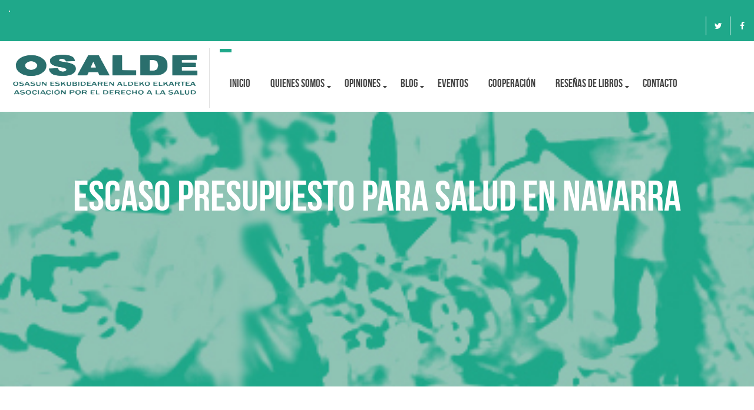

--- FILE ---
content_type: text/html; charset=UTF-8
request_url: https://osalde.org/escaso-presupuesto-para-salud-en-navarra/
body_size: 21824
content:
<!DOCTYPE html>
<!--[if IE 7]><html class="ie ie7" lang="es">
<![endif]-->
<!--[if IE 8]><html class="ie ie8" lang="es">
<![endif]-->
<!--[if !(IE 7) | !(IE 8) ]><!--><html lang="es">
<!--<![endif]--><head><script data-no-optimize="1">var litespeed_docref=sessionStorage.getItem("litespeed_docref");litespeed_docref&&(Object.defineProperty(document,"referrer",{get:function(){return litespeed_docref}}),sessionStorage.removeItem("litespeed_docref"));</script> <meta charset="UTF-8"><meta name="viewport" content="width=device-width, initial-scale=1, maximum-scale=1"><link rel="profile" href="http://gmpg.org/xfn/11"><link rel="pingback" href="https://osalde.org/xmlrpc.php"> <script type="litespeed/javascript">var et_site_url='https://osalde.org';var et_post_id='11384';function et_core_page_resource_fallback(a,b){"undefined"===typeof b&&(b=a.sheet.cssRules&&0===a.sheet.cssRules.length);b&&(a.onerror=null,a.onload=null,a.href?a.href=et_site_url+"/?et_core_page_resource="+a.id+et_post_id:a.src&&(a.src=et_site_url+"/?et_core_page_resource="+a.id+et_post_id))}</script><title>Escaso presupuesto para Salud en Navarra &#8211; OSALDE</title><meta name='robots' content='max-image-preview:large' /><style>img:is([sizes="auto" i], [sizes^="auto," i]) { contain-intrinsic-size: 3000px 1500px }</style><link rel='dns-prefetch' href='//www.googletagmanager.com' /><link rel='dns-prefetch' href='//fonts.googleapis.com' /><link rel="alternate" type="application/rss+xml" title="OSALDE &raquo; Feed" href="https://osalde.org/feed/" /><link rel="alternate" type="application/rss+xml" title="OSALDE &raquo; Feed de los comentarios" href="https://osalde.org/comments/feed/" /><link rel="alternate" type="application/rss+xml" title="OSALDE &raquo; Comentario Escaso presupuesto para Salud en Navarra del feed" href="https://osalde.org/escaso-presupuesto-para-salud-en-navarra/feed/" /><link data-optimized="2" rel="stylesheet" href="https://osalde.org/wp-content/litespeed/css/a6585a161c5ce3ad508a1040811dd4c9.css?ver=2cd34" /><style id='create-block-campaignblock-style-inline-css' type='text/css'>/*!***************************************************************************************************************************************************************************************************************************************!*\
  !*** css ./node_modules/css-loader/dist/cjs.js??ruleSet[1].rules[4].use[1]!./node_modules/postcss-loader/dist/cjs.js??ruleSet[1].rules[4].use[2]!./node_modules/sass-loader/dist/cjs.js??ruleSet[1].rules[4].use[3]!./src/style.scss ***!
  \***************************************************************************************************************************************************************************************************************************************/
/**
 * The following styles get applied both on the front of your site
 * and in the editor.
 *
 * Replace them with your own styles or remove the file completely.
 */
.wp-block-create-block-campaignblock {
  background-color: white;
  padding: 20px;
  text-align: center;
}

.wp-block-create-block-campaignblock .charitable-logo {
  margin-left: auto;
  margin-right: auto;
  display: table;
}

/*# sourceMappingURL=style-index.css.map*/</style><style id='charitable-campaigns-block-style-inline-css' type='text/css'>/*!***************************************************************************************************************************************************************************************************************************************!*\
  !*** css ./node_modules/css-loader/dist/cjs.js??ruleSet[1].rules[4].use[1]!./node_modules/postcss-loader/dist/cjs.js??ruleSet[1].rules[4].use[2]!./node_modules/sass-loader/dist/cjs.js??ruleSet[1].rules[4].use[3]!./src/style.scss ***!
  \***************************************************************************************************************************************************************************************************************************************/
/**
 * The following styles get applied both on the front of your site
 * and in the editor.
 *
 * Replace them with your own styles or remove the file completely.
 */
 .wp-block-charitable-campaigns-block {
  background-color: white;
  padding: 20px;
  text-align: center;
}
.wp-block-charitable-campaigns-block h5 {
  margin: 0 auto;
  margin-top: 0 !important;
  margin-bottom: 0px !important;
}
.wp-block-charitable-campaigns-block p {
  font-size: 11px;
  line-height: 16px;
  text-align: center;
  font-weight: 400;
  font-family: "Inter var", -apple-system, BlinkMacSystemFont, "Helvetica Neue", Helvetica, sans-serif !important;
}
.wp-block-charitable-campaigns-block .charitable-logo {
  margin-left: auto;
  margin-right: auto;
  display: table;
}
/*# sourceMappingURL=style-index.css.map*/</style><style id='charitable-donations-block-style-inline-css' type='text/css'>/*!***************************************************************************************************************************************************************************************************************************************!*\
  !*** css ./node_modules/css-loader/dist/cjs.js??ruleSet[1].rules[4].use[1]!./node_modules/postcss-loader/dist/cjs.js??ruleSet[1].rules[4].use[2]!./node_modules/sass-loader/dist/cjs.js??ruleSet[1].rules[4].use[3]!./src/style.scss ***!
  \***************************************************************************************************************************************************************************************************************************************/
/**
 * The following styles get applied both on the front of your site
 * and in the editor.
 *
 * Replace them with your own styles or remove the file completely.
 */
 .wp-block-charitable-donations-block {
  background-color: white;
  padding: 20px;
  text-align: center;
}
.wp-block-charitable-donations-block h5 {
  margin: 0 auto;
  margin-top: 0 !important;
  margin-bottom: 0px !important;
}
.wp-block-charitable-donations-block p {
  font-size: 11px;
  line-height: 16px;
  text-align: center;
  font-weight: 400;
  font-family: "Inter var", -apple-system, BlinkMacSystemFont, "Helvetica Neue", Helvetica, sans-serif !important;
}
.wp-block-charitable-donations-block .charitable-logo {
  margin-left: auto;
  margin-right: auto;
  display: table;
}
/*# sourceMappingURL=style-index.css.map*/</style><style id='charitable-donors-block-style-inline-css' type='text/css'>/*!***************************************************************************************************************************************************************************************************************************************!*\
  !*** css ./node_modules/css-loader/dist/cjs.js??ruleSet[1].rules[4].use[1]!./node_modules/postcss-loader/dist/cjs.js??ruleSet[1].rules[4].use[2]!./node_modules/sass-loader/dist/cjs.js??ruleSet[1].rules[4].use[3]!./src/style.scss ***!
  \***************************************************************************************************************************************************************************************************************************************/
/**
 * The following styles get applied both on the front of your site
 * and in the editor.
 *
 * Replace them with your own styles or remove the file completely.
 */
.wp-block-charitable-donors-block {
  background-color: white;
  padding: 20px;
  text-align: center;
}

.wp-block-charitable-donors-block h5 {
  margin: 0 auto;
  margin-top: 0 !important;
  margin-bottom: 0px !important;
}

.wp-block-charitable-donors-block p {
  font-size: 11px;
  line-height: 16px;
  text-align: center;
  font-weight: 400;
  font-family: "Inter var", -apple-system, BlinkMacSystemFont, "Helvetica Neue", Helvetica, sans-serif !important;
}

.wp-block-charitable-donors-block .charitable-logo {
  margin-left: auto;
  margin-right: auto;
  display: table;
}

/*# sourceMappingURL=style-index.css.map*/</style><style id='charitable-donation-button-style-inline-css' type='text/css'>/*!***************************************************************************************************************************************************************************************************************************************!*\
  !*** css ./node_modules/css-loader/dist/cjs.js??ruleSet[1].rules[4].use[1]!./node_modules/postcss-loader/dist/cjs.js??ruleSet[1].rules[4].use[2]!./node_modules/sass-loader/dist/cjs.js??ruleSet[1].rules[4].use[3]!./src/style.scss ***!
  \***************************************************************************************************************************************************************************************************************************************/
/**
 * The following styles get applied both on the front of your site
 * and in the editor.
 *
 * Replace them with your own styles or remove the file completely.
 */
 .wp-block-charitable-donation-button {
  background-color: white;
  padding: 20px;
  text-align: center;
}
.wp-block-charitable-donation-button h5 {
  margin: 0 auto;
  margin-top: 0 !important;
  margin-bottom: 0px !important;
}
.wp-block-charitable-donation-button p {
  font-size: 11px;
  line-height: 16px;
  text-align: center;
  font-weight: 400;
  font-family: "Inter var", -apple-system, BlinkMacSystemFont, "Helvetica Neue", Helvetica, sans-serif !important;
}
.wp-block-charitable-donation-button .charitable-logo {
  margin-left: auto;
  margin-right: auto;
  display: table;
}

/*# sourceMappingURL=style-index.css.map*/</style><style id='charitable-campaign-progress-bar-style-inline-css' type='text/css'>/*!***************************************************************************************************************************************************************************************************************************************!*\
  !*** css ./node_modules/css-loader/dist/cjs.js??ruleSet[1].rules[4].use[1]!./node_modules/postcss-loader/dist/cjs.js??ruleSet[1].rules[4].use[2]!./node_modules/sass-loader/dist/cjs.js??ruleSet[1].rules[4].use[3]!./src/style.scss ***!
  \***************************************************************************************************************************************************************************************************************************************/
/**
 * The following styles get applied both on the front of your site
 * and in the editor.
 *
 * Replace them with your own styles or remove the file completely.
 */
.wp-block-charitable-campaign-progress-bar {
  background-color: white;
  padding: 20px;
  text-align: center;
}

.wp-block-charitable-campaign-progress-bar h5 {
  margin: 0 auto;
  margin-top: 0 !important;
  margin-bottom: 0px !important;
}

.wp-block-charitable-campaign-progress-bar p {
  font-size: 11px;
  line-height: 16px;
  text-align: center;
  font-weight: 400;
  font-family: "Inter var", -apple-system, BlinkMacSystemFont, "Helvetica Neue", Helvetica, sans-serif !important;
}

.wp-block-charitable-campaign-progress-bar .charitable-logo {
  margin-left: auto;
  margin-right: auto;
  display: table;
}

/*# sourceMappingURL=style-index.css.map*/</style><style id='charitable-campaign-stats-style-inline-css' type='text/css'>/*!***************************************************************************************************************************************************************************************************************************************!*\
  !*** css ./node_modules/css-loader/dist/cjs.js??ruleSet[1].rules[4].use[1]!./node_modules/postcss-loader/dist/cjs.js??ruleSet[1].rules[4].use[2]!./node_modules/sass-loader/dist/cjs.js??ruleSet[1].rules[4].use[3]!./src/style.scss ***!
  \***************************************************************************************************************************************************************************************************************************************/
/**
 * The following styles get applied both on the front of your site
 * and in the editor.
 *
 * Replace them with your own styles or remove the file completely.
 */
.wp-block-charitable-campaign-stats {
  background-color: white;
  padding: 20px;
  text-align: center;
}

.wp-block-charitable-campaign-stats h5 {
  margin: 0 auto;
  margin-top: 0 !important;
  margin-bottom: 0px !important;
}

.wp-block-charitable-campaign-stats p {
  font-size: 11px;
  line-height: 16px;
  text-align: center;
  font-weight: 400;
  font-family: "Inter var", -apple-system, BlinkMacSystemFont, "Helvetica Neue", Helvetica, sans-serif !important;
}

.wp-block-charitable-campaign-stats .charitable-logo {
  margin-left: auto;
  margin-right: auto;
  display: table;
}

/*# sourceMappingURL=style-index.css.map*/</style><style id='charitable-my-donations-style-inline-css' type='text/css'>/*!***************************************************************************************************************************************************************************************************************************************!*\
  !*** css ./node_modules/css-loader/dist/cjs.js??ruleSet[1].rules[4].use[1]!./node_modules/postcss-loader/dist/cjs.js??ruleSet[1].rules[4].use[2]!./node_modules/sass-loader/dist/cjs.js??ruleSet[1].rules[4].use[3]!./src/style.scss ***!
  \***************************************************************************************************************************************************************************************************************************************/
/**
 * The following styles get applied both on the front of your site
 * and in the editor.
 *
 * Replace them with your own styles or remove the file completely.
 */
.wp-block-charitable-my-donations {
  background-color: white;
  padding: 20px;
  text-align: center;
}

.wp-block-charitable-my-donations h5 {
  margin: 0 auto;
  margin-top: 0 !important;
  margin-bottom: 0px !important;
}

.wp-block-charitable-my-donations p {
  font-size: 11px;
  line-height: 16px;
  text-align: center;
  font-weight: 400;
  font-family: "Inter var", -apple-system, BlinkMacSystemFont, "Helvetica Neue", Helvetica, sans-serif !important;
}

.wp-block-charitable-my-donations .charitable-logo {
  margin-left: auto;
  margin-right: auto;
  display: table;
}

/*# sourceMappingURL=style-index.css.map*/</style><style id='classic-theme-styles-inline-css' type='text/css'>/*! This file is auto-generated */
.wp-block-button__link{color:#fff;background-color:#32373c;border-radius:9999px;box-shadow:none;text-decoration:none;padding:calc(.667em + 2px) calc(1.333em + 2px);font-size:1.125em}.wp-block-file__button{background:#32373c;color:#fff;text-decoration:none}</style><style id='global-styles-inline-css' type='text/css'>:root{--wp--preset--aspect-ratio--square: 1;--wp--preset--aspect-ratio--4-3: 4/3;--wp--preset--aspect-ratio--3-4: 3/4;--wp--preset--aspect-ratio--3-2: 3/2;--wp--preset--aspect-ratio--2-3: 2/3;--wp--preset--aspect-ratio--16-9: 16/9;--wp--preset--aspect-ratio--9-16: 9/16;--wp--preset--color--black: #000000;--wp--preset--color--cyan-bluish-gray: #abb8c3;--wp--preset--color--white: #ffffff;--wp--preset--color--pale-pink: #f78da7;--wp--preset--color--vivid-red: #cf2e2e;--wp--preset--color--luminous-vivid-orange: #ff6900;--wp--preset--color--luminous-vivid-amber: #fcb900;--wp--preset--color--light-green-cyan: #7bdcb5;--wp--preset--color--vivid-green-cyan: #00d084;--wp--preset--color--pale-cyan-blue: #8ed1fc;--wp--preset--color--vivid-cyan-blue: #0693e3;--wp--preset--color--vivid-purple: #9b51e0;--wp--preset--gradient--vivid-cyan-blue-to-vivid-purple: linear-gradient(135deg,rgba(6,147,227,1) 0%,rgb(155,81,224) 100%);--wp--preset--gradient--light-green-cyan-to-vivid-green-cyan: linear-gradient(135deg,rgb(122,220,180) 0%,rgb(0,208,130) 100%);--wp--preset--gradient--luminous-vivid-amber-to-luminous-vivid-orange: linear-gradient(135deg,rgba(252,185,0,1) 0%,rgba(255,105,0,1) 100%);--wp--preset--gradient--luminous-vivid-orange-to-vivid-red: linear-gradient(135deg,rgba(255,105,0,1) 0%,rgb(207,46,46) 100%);--wp--preset--gradient--very-light-gray-to-cyan-bluish-gray: linear-gradient(135deg,rgb(238,238,238) 0%,rgb(169,184,195) 100%);--wp--preset--gradient--cool-to-warm-spectrum: linear-gradient(135deg,rgb(74,234,220) 0%,rgb(151,120,209) 20%,rgb(207,42,186) 40%,rgb(238,44,130) 60%,rgb(251,105,98) 80%,rgb(254,248,76) 100%);--wp--preset--gradient--blush-light-purple: linear-gradient(135deg,rgb(255,206,236) 0%,rgb(152,150,240) 100%);--wp--preset--gradient--blush-bordeaux: linear-gradient(135deg,rgb(254,205,165) 0%,rgb(254,45,45) 50%,rgb(107,0,62) 100%);--wp--preset--gradient--luminous-dusk: linear-gradient(135deg,rgb(255,203,112) 0%,rgb(199,81,192) 50%,rgb(65,88,208) 100%);--wp--preset--gradient--pale-ocean: linear-gradient(135deg,rgb(255,245,203) 0%,rgb(182,227,212) 50%,rgb(51,167,181) 100%);--wp--preset--gradient--electric-grass: linear-gradient(135deg,rgb(202,248,128) 0%,rgb(113,206,126) 100%);--wp--preset--gradient--midnight: linear-gradient(135deg,rgb(2,3,129) 0%,rgb(40,116,252) 100%);--wp--preset--font-size--small: 13px;--wp--preset--font-size--medium: 20px;--wp--preset--font-size--large: 36px;--wp--preset--font-size--x-large: 42px;--wp--preset--spacing--20: 0.44rem;--wp--preset--spacing--30: 0.67rem;--wp--preset--spacing--40: 1rem;--wp--preset--spacing--50: 1.5rem;--wp--preset--spacing--60: 2.25rem;--wp--preset--spacing--70: 3.38rem;--wp--preset--spacing--80: 5.06rem;--wp--preset--shadow--natural: 6px 6px 9px rgba(0, 0, 0, 0.2);--wp--preset--shadow--deep: 12px 12px 50px rgba(0, 0, 0, 0.4);--wp--preset--shadow--sharp: 6px 6px 0px rgba(0, 0, 0, 0.2);--wp--preset--shadow--outlined: 6px 6px 0px -3px rgba(255, 255, 255, 1), 6px 6px rgba(0, 0, 0, 1);--wp--preset--shadow--crisp: 6px 6px 0px rgba(0, 0, 0, 1);}:where(.is-layout-flex){gap: 0.5em;}:where(.is-layout-grid){gap: 0.5em;}body .is-layout-flex{display: flex;}.is-layout-flex{flex-wrap: wrap;align-items: center;}.is-layout-flex > :is(*, div){margin: 0;}body .is-layout-grid{display: grid;}.is-layout-grid > :is(*, div){margin: 0;}:where(.wp-block-columns.is-layout-flex){gap: 2em;}:where(.wp-block-columns.is-layout-grid){gap: 2em;}:where(.wp-block-post-template.is-layout-flex){gap: 1.25em;}:where(.wp-block-post-template.is-layout-grid){gap: 1.25em;}.has-black-color{color: var(--wp--preset--color--black) !important;}.has-cyan-bluish-gray-color{color: var(--wp--preset--color--cyan-bluish-gray) !important;}.has-white-color{color: var(--wp--preset--color--white) !important;}.has-pale-pink-color{color: var(--wp--preset--color--pale-pink) !important;}.has-vivid-red-color{color: var(--wp--preset--color--vivid-red) !important;}.has-luminous-vivid-orange-color{color: var(--wp--preset--color--luminous-vivid-orange) !important;}.has-luminous-vivid-amber-color{color: var(--wp--preset--color--luminous-vivid-amber) !important;}.has-light-green-cyan-color{color: var(--wp--preset--color--light-green-cyan) !important;}.has-vivid-green-cyan-color{color: var(--wp--preset--color--vivid-green-cyan) !important;}.has-pale-cyan-blue-color{color: var(--wp--preset--color--pale-cyan-blue) !important;}.has-vivid-cyan-blue-color{color: var(--wp--preset--color--vivid-cyan-blue) !important;}.has-vivid-purple-color{color: var(--wp--preset--color--vivid-purple) !important;}.has-black-background-color{background-color: var(--wp--preset--color--black) !important;}.has-cyan-bluish-gray-background-color{background-color: var(--wp--preset--color--cyan-bluish-gray) !important;}.has-white-background-color{background-color: var(--wp--preset--color--white) !important;}.has-pale-pink-background-color{background-color: var(--wp--preset--color--pale-pink) !important;}.has-vivid-red-background-color{background-color: var(--wp--preset--color--vivid-red) !important;}.has-luminous-vivid-orange-background-color{background-color: var(--wp--preset--color--luminous-vivid-orange) !important;}.has-luminous-vivid-amber-background-color{background-color: var(--wp--preset--color--luminous-vivid-amber) !important;}.has-light-green-cyan-background-color{background-color: var(--wp--preset--color--light-green-cyan) !important;}.has-vivid-green-cyan-background-color{background-color: var(--wp--preset--color--vivid-green-cyan) !important;}.has-pale-cyan-blue-background-color{background-color: var(--wp--preset--color--pale-cyan-blue) !important;}.has-vivid-cyan-blue-background-color{background-color: var(--wp--preset--color--vivid-cyan-blue) !important;}.has-vivid-purple-background-color{background-color: var(--wp--preset--color--vivid-purple) !important;}.has-black-border-color{border-color: var(--wp--preset--color--black) !important;}.has-cyan-bluish-gray-border-color{border-color: var(--wp--preset--color--cyan-bluish-gray) !important;}.has-white-border-color{border-color: var(--wp--preset--color--white) !important;}.has-pale-pink-border-color{border-color: var(--wp--preset--color--pale-pink) !important;}.has-vivid-red-border-color{border-color: var(--wp--preset--color--vivid-red) !important;}.has-luminous-vivid-orange-border-color{border-color: var(--wp--preset--color--luminous-vivid-orange) !important;}.has-luminous-vivid-amber-border-color{border-color: var(--wp--preset--color--luminous-vivid-amber) !important;}.has-light-green-cyan-border-color{border-color: var(--wp--preset--color--light-green-cyan) !important;}.has-vivid-green-cyan-border-color{border-color: var(--wp--preset--color--vivid-green-cyan) !important;}.has-pale-cyan-blue-border-color{border-color: var(--wp--preset--color--pale-cyan-blue) !important;}.has-vivid-cyan-blue-border-color{border-color: var(--wp--preset--color--vivid-cyan-blue) !important;}.has-vivid-purple-border-color{border-color: var(--wp--preset--color--vivid-purple) !important;}.has-vivid-cyan-blue-to-vivid-purple-gradient-background{background: var(--wp--preset--gradient--vivid-cyan-blue-to-vivid-purple) !important;}.has-light-green-cyan-to-vivid-green-cyan-gradient-background{background: var(--wp--preset--gradient--light-green-cyan-to-vivid-green-cyan) !important;}.has-luminous-vivid-amber-to-luminous-vivid-orange-gradient-background{background: var(--wp--preset--gradient--luminous-vivid-amber-to-luminous-vivid-orange) !important;}.has-luminous-vivid-orange-to-vivid-red-gradient-background{background: var(--wp--preset--gradient--luminous-vivid-orange-to-vivid-red) !important;}.has-very-light-gray-to-cyan-bluish-gray-gradient-background{background: var(--wp--preset--gradient--very-light-gray-to-cyan-bluish-gray) !important;}.has-cool-to-warm-spectrum-gradient-background{background: var(--wp--preset--gradient--cool-to-warm-spectrum) !important;}.has-blush-light-purple-gradient-background{background: var(--wp--preset--gradient--blush-light-purple) !important;}.has-blush-bordeaux-gradient-background{background: var(--wp--preset--gradient--blush-bordeaux) !important;}.has-luminous-dusk-gradient-background{background: var(--wp--preset--gradient--luminous-dusk) !important;}.has-pale-ocean-gradient-background{background: var(--wp--preset--gradient--pale-ocean) !important;}.has-electric-grass-gradient-background{background: var(--wp--preset--gradient--electric-grass) !important;}.has-midnight-gradient-background{background: var(--wp--preset--gradient--midnight) !important;}.has-small-font-size{font-size: var(--wp--preset--font-size--small) !important;}.has-medium-font-size{font-size: var(--wp--preset--font-size--medium) !important;}.has-large-font-size{font-size: var(--wp--preset--font-size--large) !important;}.has-x-large-font-size{font-size: var(--wp--preset--font-size--x-large) !important;}
:where(.wp-block-post-template.is-layout-flex){gap: 1.25em;}:where(.wp-block-post-template.is-layout-grid){gap: 1.25em;}
:where(.wp-block-columns.is-layout-flex){gap: 2em;}:where(.wp-block-columns.is-layout-grid){gap: 2em;}
:root :where(.wp-block-pullquote){font-size: 1.5em;line-height: 1.6;}</style> <script id="charitable-sessions-js-extra" type="litespeed/javascript">var CHARITABLE_SESSION={"ajaxurl":"https:\/\/osalde.org\/wp-admin\/admin-ajax.php","id":"","cookie_name":"charitable_session","expiration":"86400","expiration_variant":"82800","secure":"","cookie_path":"\/","cookie_domain":"","generated_id":"591e5bb99ed11e85b2139568969ef09a","disable_cookie":""}</script> <script type="litespeed/javascript" data-src="https://osalde.org/wp-includes/js/jquery/jquery.min.js" id="jquery-core-js"></script> <script id="layerslider-utils-js-extra" type="litespeed/javascript">var LS_Meta={"v":"7.8.0","fixGSAP":"1"}</script> <script type="litespeed/javascript" data-src="https://osalde.org/wp-content/plugins/LayerSlider/assets/static/layerslider/js/layerslider.kreaturamedia.jquery.js" id="layerslider-js"></script> <script id="jquery-ui-datepicker-js-after" type="litespeed/javascript">jQuery(function(jQuery){jQuery.datepicker.setDefaults({"closeText":"Cerrar","currentText":"Hoy","monthNames":["enero","febrero","marzo","abril","mayo","junio","julio","agosto","septiembre","octubre","noviembre","diciembre"],"monthNamesShort":["Ene","Feb","Mar","Abr","May","Jun","Jul","Ago","Sep","Oct","Nov","Dic"],"nextText":"Siguiente","prevText":"Anterior","dayNames":["domingo","lunes","martes","mi\u00e9rcoles","jueves","viernes","s\u00e1bado"],"dayNamesShort":["Dom","Lun","Mar","Mi\u00e9","Jue","Vie","S\u00e1b"],"dayNamesMin":["D","L","M","X","J","V","S"],"dateFormat":"d MM, yy","firstDay":1,"isRTL":!1})})</script> <script id="events-manager-js-extra" type="litespeed/javascript">var EM={"ajaxurl":"https:\/\/osalde.org\/wp-admin\/admin-ajax.php","locationajaxurl":"https:\/\/osalde.org\/wp-admin\/admin-ajax.php?action=locations_search","firstDay":"1","locale":"es","dateFormat":"yy-mm-dd","ui_css":"https:\/\/osalde.org\/wp-content\/plugins\/events-manager\/includes\/css\/jquery-ui\/build.min.css","show24hours":"1","is_ssl":"1","autocomplete_limit":"10","calendar":{"breakpoints":{"small":560,"medium":908,"large":!1},"month_format":"M Y"},"phone":"","datepicker":{"format":"d\/m\/Y","locale":"es"},"search":{"breakpoints":{"small":650,"medium":850,"full":!1}},"url":"https:\/\/osalde.org\/wp-content\/plugins\/events-manager","assets":{"input.em-uploader":{"js":{"em-uploader":{"url":"https:\/\/osalde.org\/wp-content\/plugins\/events-manager\/includes\/js\/em-uploader.js?v=7.2.3.1","event":"em_uploader_ready"}}},".em-event-editor":{"js":{"event-editor":{"url":"https:\/\/osalde.org\/wp-content\/plugins\/events-manager\/includes\/js\/events-manager-event-editor.js?v=7.2.3.1","event":"em_event_editor_ready"}},"css":{"event-editor":"https:\/\/osalde.org\/wp-content\/plugins\/events-manager\/includes\/css\/events-manager-event-editor.min.css?v=7.2.3.1"}},".em-recurrence-sets, .em-timezone":{"js":{"luxon":{"url":"luxon\/luxon.js?v=7.2.3.1","event":"em_luxon_ready"}}},".em-booking-form, #em-booking-form, .em-booking-recurring, .em-event-booking-form":{"js":{"em-bookings":{"url":"https:\/\/osalde.org\/wp-content\/plugins\/events-manager\/includes\/js\/bookingsform.js?v=7.2.3.1","event":"em_booking_form_js_loaded"}}},"#em-opt-archetypes":{"js":{"archetypes":"https:\/\/osalde.org\/wp-content\/plugins\/events-manager\/includes\/js\/admin-archetype-editor.js?v=7.2.3.1","archetypes_ms":"https:\/\/osalde.org\/wp-content\/plugins\/events-manager\/includes\/js\/admin-archetypes.js?v=7.2.3.1","qs":"qs\/qs.js?v=7.2.3.1"}}},"cached":"1","txt_search":"Buscar","txt_searching":"Buscando...","txt_loading":"Cargando..."}</script> <!--[if lt IE 9]> <script type="text/javascript" src="https://osalde.org/wp-content/themes/theneeds/frontend/js/html5shive.js" id="html5shiv-js"></script> <![endif]--> <script type="litespeed/javascript" data-src="https://www.googletagmanager.com/gtag/js?id=GT-W6VMQCQ" id="google_gtagjs-js"></script> <script id="google_gtagjs-js-after" type="litespeed/javascript">window.dataLayer=window.dataLayer||[];function gtag(){dataLayer.push(arguments)}
gtag("set","linker",{"domains":["osalde.org"]});gtag("js",new Date());gtag("set","developer_id.dZTNiMT",!0);gtag("config","GT-W6VMQCQ")</script> <script id="utils-js-extra" type="litespeed/javascript">var userSettings={"url":"\/","uid":"0","time":"1769315482","secure":"1"}</script> <script></script><meta name="generator" content="Powered by LayerSlider 7.8.0 - Build Heros, Sliders, and Popups. Create Animations and Beautiful, Rich Web Content as Easy as Never Before on WordPress." /><link rel="https://api.w.org/" href="https://osalde.org/wp-json/" /><link rel="alternate" title="JSON" type="application/json" href="https://osalde.org/wp-json/wp/v2/posts/11384" /><link rel="EditURI" type="application/rsd+xml" title="RSD" href="https://osalde.org/xmlrpc.php?rsd" /><link rel="canonical" href="https://osalde.org/escaso-presupuesto-para-salud-en-navarra/" /><link rel='shortlink' href='https://osalde.org/?p=11384' /><link rel="alternate" title="oEmbed (JSON)" type="application/json+oembed" href="https://osalde.org/wp-json/oembed/1.0/embed?url=https%3A%2F%2Fosalde.org%2Fescaso-presupuesto-para-salud-en-navarra%2F" /><link rel="alternate" title="oEmbed (XML)" type="text/xml+oembed" href="https://osalde.org/wp-json/oembed/1.0/embed?url=https%3A%2F%2Fosalde.org%2Fescaso-presupuesto-para-salud-en-navarra%2F&#038;format=xml" /> <script type="litespeed/javascript">var ajaxurl='https://osalde.org/wp-admin/admin-ajax.php'</script> <meta name="generator" content="Site Kit by Google 1.170.0" /><style type="text/css" id="et-bloom-custom-css">.et_bloom .et_bloom_optin_1 .et_bloom_form_content { background-color: #ededed !important; } .et_bloom .et_bloom_optin_1 .et_bloom_form_container .et_bloom_form_header { background-color: #ffffff !important; } .et_bloom .et_bloom_optin_1 .et_bloom_form_content button { background-color: #a153e0 !important; } .et_bloom .et_bloom_optin_1 .et_bloom_form_content .et_bloom_fields i { color: #a153e0 !important; } .et_bloom .et_bloom_optin_1 .et_bloom_form_content .et_bloom_custom_field_radio i:before { background: #a153e0 !important; } .et_bloom .et_bloom_optin_1 .et_bloom_form_content button { background-color: #a153e0 !important; } .et_bloom .et_bloom_optin_1 .et_bloom_form_container h2, .et_bloom .et_bloom_optin_1 .et_bloom_form_container h2 span, .et_bloom .et_bloom_optin_1 .et_bloom_form_container h2 strong { font-family: "Open Sans", Helvetica, Arial, Lucida, sans-serif; }.et_bloom .et_bloom_optin_1 .et_bloom_form_container p, .et_bloom .et_bloom_optin_1 .et_bloom_form_container p span, .et_bloom .et_bloom_optin_1 .et_bloom_form_container p strong, .et_bloom .et_bloom_optin_1 .et_bloom_form_container form input, .et_bloom .et_bloom_optin_1 .et_bloom_form_container form button span { font-family: "Open Sans", Helvetica, Arial, Lucida, sans-serif; }</style><link rel="preload" href="https://osalde.org/wp-content/plugins/bloom/core/admin/fonts/modules.ttf" as="font" crossorigin="anonymous"> <script type="text/JavaScript">var ajaxurl = 'https://osalde.org/wp-admin/admin-ajax.php';
		var directory_url = 'https://osalde.org/wp-content/themes/theneeds';</script> <style type="text/css">body, .main-content{background:;}body h1{ font-size:72px !important; }body h2{ font-size:52px !important; }body h3{ font-size:30px !important; }body h4{ font-size:26px !important; }body h5{ font-size:20px !important; }body h6{ font-size:18px !important; }body p{font-size:14px !important;}body p { font-family:"Roboto" !important;}h1, h2, h3, h4, h5, h6{}#nav{font-family:"Open Sans",sans-serif;}</style><style id="stylesheet">::selection {

			background: #1fa88a; /* Safari */

			color:#fff;

		}

		::-moz-selection {

			background: #1fa88a; /* Firefox */

			color:#fff;

		}
		 
		{
			background-color:#1fa88a; 

			color:#fff;

		}.top-bar .holder, .top-bar .holder:before, #nav li:hover > a, #nav li ul li a:hover, #nav li ul li:hover > a, .search-box, .top-bar .left-box .dropdown-menu li a:hover, .welcome-section .box:hover .icon-col:before, .donate-goal-box .progress-bar, .causes-style-1 .owl-theme .owl-dots .owl-dot.active span, .causes-style-1 .owl-theme .owl-dots .owl-dot:hover span, .event-style-1 .bx-wrapper .bx-pager.bx-default-pager a:hover, .event-style-1 .bx-wrapper .bx-pager.bx-default-pager a.active, .event-style-1 a.plus, .style-1 .text-box:before, .testimonial-style-1 .owl-theme .owl-dots .owl-dot.active span, .testimonial-style-1 .owl-theme .owl-dots .owl-dot:hover span, .team-social-box-1, .team-style-1 .box .text-box, .team-style-1 .box .team-social-box-1 ul li a:hover, .project-style-1 .owl-theme .owl-controls .owl-nav [class*="owl-"]:hover, .testimonial-style-2 .bx-wrapper .bx-pager.bx-default-pager a:hover, .testimonial-style-2 .bx-wrapper .bx-pager.bx-default-pager a.active, .shop-style-1 .box .text-box a.like:hover, .inner-header .top-bar, #filter li a:hover, #filter .current, #filter li a.selected, .pagination-box .pagination > li > a:hover, .pagination-box .pagination > li > span:hover, .pagination-box .pagination > li > a:focus, .pagination-box .pagination > li > span:focus, .pagination-box .pagination li.active a, .gallery-section .thumb .caption:before, .gallery-section .thumb .caption:after, .review-section .nav-tabs > li.active > a, .review-section .nav-tabs > li.active > a:hover, .review-section .nav-tabs > li.active > a:focus, .shop-slider .owl-theme .owl-dots .owl-dot.active span, .shop-slider .owl-theme .owl-dots .owl-dot:hover span, .team-style-2 .box, .coming-soon .countdown-amount:before, .coming-soon .inner a.btn-style-1:after, input.radio:checked + label > span.show-hover, .testimonial-style-3 .owl-theme .owl-dots .owl-dot.active span, .testimonial-style-3 .owl-theme .owl-dots .owl-dot:hover span, .style-1 .frame .sticky, .recent-news .owl-theme .owl-controls .owl-nav [class*="owl-"]:hover, .news-grid blockquote, .share-row ul li a:hover, .event-timer .countdown-section, .logo-row .navbar-toggle, .logo-row .navbar-inverse .navbar-toggle:hover, .logo-row .navbar-inverse .navbar-toggle:focus, a.btn-style-1, .logo-row a.btn-donate, .donate-goal-box a.btn-style-1:after, .event-style-1-box .right-box a.btn-detail:after, .event-style-1-box:hover a.btn-detail, .join-form input[type="submit"], .newsletter-box form button[type="submit"], .comment-box input[type="submit"], .coming-soon .inner form input[type="submit"], .form-row input[type="submit"], .sidebar-box .newsletter-box-2 form button[type="submit"], .contact-row form input[type="submit"], .contact-form form input[type="submit"],.top-bar .holder:after{
				
			background-color:#1fa88a; 
		}.heading-style-1 span.title, .heading-style-1 em, .welcome-section .box .icon-col, .welcome-section .box .icon-col:before, .welcome-section .box:hover .text-col h4 a, .causes-style-1 .box .text-box a.link .fa, .causes-goal-box strong.amount, .pie-title-center b, .event-style-1-box a.link .fa, .event-style-1-box .left-box p a:hover, .event-style-1-box:hover strong.date, .style-1 a.link .fa, .style-1 a.btn-more, .style-1:hover, .team-style-1 .box:hover .team-social-box-1 ul li a, .team-style-1 .box:hover .text-box h4 a, .team-style-1 .box:hover .text-box em.disp, .event-widget strong.date, .event-widget ul li:hover span.time, .tweets-box p a, .tweets-box .fa, .tweets-box span.time, .copyrights-section strong.copy a:hover, .project-style-1 .box .outer .text-box strong.month, .project-style-1 .box:hover .text-box h3 a, .shop-style-1 .box .text-box span.price, .shop-style-1 .box .text-box a.like, .shop-style-1 .box:hover .text-box h3 a, .shop-style-1 .box:hover span.cut-price, .project-3-col .text-box strong.month, .error-section .inner h1, .error-section .inner strong.title, .error-section .inner form button[type="submit"], .gallery-section .thumb .inner a.link:hover, .rating li a, .team-social-box-2 ul li a:hover, .coming-soon .countdown-amount, .coming-soon .countdown-period, .coming-soon .inner a.btn-style-1, .style-1:hover .text-box h3 a, .link-post a.link-text, .sidebar-box form button[type="submit"], .recent-widget .text-col span.date .fa, .recent-news .owl-next:before, .recent-news .owl-prev:before, .upcoming-event-widget .date-box, .sidebar-box .box a, .sidebar-box .box .fa, .sidebar-box .box span, .upcoming-event-widget .text-col a:hover, .recent-widget .text-col a:hover, .address-box ul li .fa, .address-box ul li:hover p, .address-box ul li:hover p a, .heading-col h2 span, .address-col ul li .fa, .address-col ul li:hover p, .address-col ul li:hover p a,.tags a, .cp-categories a

		{

			color:#1fa88a; 

		}.event-style-1-box:hover strong.date, .coming-soon .countdown-section:after, .logo-row .navbar-toggle, .logo-row .navbar-inverse .navbar-toggle:hover, .logo-row .navbar-inverse .navbar-toggle:focus,.tags a, .cp-categories a

		{

			border-color:#1fa88a; 

		}#inner-banner {background: #000 url(https://osalde.org/wp-content/themes/theneeds/images/inner-banner.jpg) no-repeat left top/cover }</style><style id="charitable-highlight-colour-styles">.campaign-raised .amount,.campaign-figures .amount,.donors-count,.time-left,.charitable-form-field a:not(.button),.charitable-form-fields .charitable-fieldset a:not(.button),.charitable-notice,.charitable-notice .errors a {color:;}#charitable-donation-form .charitable-notice {border-color:;}.campaign-progress-bar .bar,.donate-button,.charitable-donation-form .donation-amount.selected,.charitable-donation-amount-form .donation-amount.selected { background-color:#f89d35; }.charitable-donation-form .donation-amount.selected,.charitable-donation-amount-form .donation-amount.selected,.charitable-notice,.charitable-drag-drop-images li:hover a.remove-image,.supports-drag-drop .charitable-drag-drop-dropzone.drag-over { border-color:#f89d35; }</style><style type="text/css">#site-title a { color:#34e5b0; } 
			   body { background-color:#ededed; }</style><meta name="generator" content="Powered by WPBakery Page Builder - drag and drop page builder for WordPress."/><style type="text/css" id="custom-background-css">body.custom-background { background-color: #ededed; }</style><style media="screen">.wpglobus_flag_es{background-image:url(https://osalde.org/wp-content/plugins/wpglobus/flags/es.png)}</style><link rel="alternate" hreflang="es-ES" href="https://osalde.org/escaso-presupuesto-para-salud-en-navarra/" /><link rel="icon" href="https://osalde.org/wp-content/uploads/2021/07/cropped-osalde_favicon-32x32.png" sizes="32x32" /><link rel="icon" href="https://osalde.org/wp-content/uploads/2021/07/cropped-osalde_favicon-192x192.png" sizes="192x192" /><link rel="apple-touch-icon" href="https://osalde.org/wp-content/uploads/2021/07/cropped-osalde_favicon-180x180.png" /><meta name="msapplication-TileImage" content="https://osalde.org/wp-content/uploads/2021/07/cropped-osalde_favicon-270x270.png" /><style type="text/css" id="wp-custom-css">/*
Puedes añadir tu propio CSS aquí.

.custom-donation-input{
text-color:black !important;
}
.input{
text-color:black !important;
}
#input.custom-donation-input{
text-color:black !important;
}
input.custom-donation-input{
text-color:black !important;
}
input {
    -webkit-appearance: textfield;
    background-color: #999999 !important;
    -webkit-rtl-ordering: logical;
    user-select: text;
    cursor: auto;
    padding: 1px;
    border-width: 2px;
    border-style: inset;
    border-color: initial;
    border-image: initial;
}
.input {
    -webkit-appearance: textfield;
    background-color: #999999 !important;
    -webkit-rtl-ordering: logical;
    user-select: text;
    cursor: auto;
    padding: 1px;
    border-width: 2px;
    border-style: inset;
    border-color: initial;
    border-image: initial;
}

Haz clic en el icono de ayuda de arriba para averiguar más.
*/

.logo-row .holder::before {
    right: -381px !important;

}
strong.logo {
    margin: 12px 17px 5px 5px;
}
.dropdown-toggle {
	display:none !important
}
#nav li a {
  font: 19px 'bebas_neueregular';
}
div .search-box {
	display: none;
}</style><noscript><style>.wpb_animate_when_almost_visible { opacity: 1; }</style></noscript></head><body class="post-template-default single single-post postid-11384 single-format-standard custom-background et_bloom theneeds_full_width inner_page_cp  wpb-js-composer js-comp-ver-8.1 vc_responsive"><div id="wrapper" class="theme-style-1"><header id="header" class = "inner-header"><section class="top-bar"><div class="container"><div class="holder"><div class="row"><div class="col-md-7"><div class="left-box"><ul><li><div class="dropdown">
<button class="dropdown-toggle" type="button" id="dropdownMenu1" data-toggle="dropdown" aria-haspopup="true" aria-expanded="true"> <i class="fa fa-globe" aria-hidden="true"></i> Language: ENG  <i class="fa fa-angle-down" aria-hidden="true"></i> </button><ul class="dropdown-menu"></ul></div></li></ul></div></div><div class="col-md-5"><div class="right-box"><div class="login-box"></div><div class="topbar-social"><ul><li><a data-rel='tooltip' href="https://twitter.com/OSALDE_OP" title="Twitter"><i class="fa fa-twitter"></i></a></li><li><a data-rel='tooltip' href="https://www.facebook.com/OP.osalde/" title="Facebook"><i class="fa fa-facebook"></i></a></li></ul></div></div></div></div></div></div></section><section class="logo-row"><div class="container"><div class="holder"> <strong class="logo">
<a href="https://osalde.org/">
<img data-lazyloaded="1" src="[data-uri]" width="350" height="96" data-src="https://osalde.org/wp-content/uploads/2020/08/logo-osalde-35-urte-350-96.png" alt="OSALDE">
</a>
</strong><nav class="navbar navbar-inverse"><div class="navbar-header">
<button type="button" class="navbar-toggle collapsed" data-toggle="collapse" data-target="#navbar" aria-expanded="false" aria-controls="navbar">
<span class="sr-only">Toggle navigation</span>
<span class="icon-bar"></span>
<span class="icon-bar"></span>
<span class="icon-bar"></span>
</button></div><div id="navbar" class="collapse navbar-collapse"><div id="default-menu" class="header-menu"><ul id="nav" class="navbar-nav"><li id="menu-item-773" class="menu-item menu-item-type-post_type menu-item-object-page menu-item-home menu-item-773"><a href="https://osalde.org/">Inicio</a></li><li id="menu-item-2313" class="menu-item menu-item-type-custom menu-item-object-custom menu-item-has-children menu-item-2313"><a href="http://osalde.org/asociacion-por-el-derecho-a-la-salud/osalde-nuestro-compromiso/">Quienes Somos</a><ul class="sub-menu"><li id="menu-item-9514" class="menu-item menu-item-type-post_type menu-item-object-page menu-item-9514"><a href="https://osalde.org/quienes-somos-2-2/osalde-nuestro-compromiso/">Nuestro compromiso</a></li><li id="menu-item-14956" class="menu-item menu-item-type-post_type menu-item-object-page menu-item-14956"><a href="https://osalde.org/junta-directiva-prueba-nueva/">Junta Directiva de Osalde</a></li><li id="menu-item-2012" class="menu-item menu-item-type-post_type menu-item-object-page menu-item-2012"><a href="https://osalde.org/actas-junta-directiva/">Actas Junta Directiva</a></li><li id="menu-item-7876" class="menu-item menu-item-type-post_type menu-item-object-page menu-item-7876"><a href="https://osalde.org/editoriales-osalde/">Editoriales Osalde</a></li><li id="menu-item-5308" class="menu-item menu-item-type-post_type menu-item-object-page menu-item-privacy-policy menu-item-5308"><a rel="privacy-policy" href="https://osalde.org/quienes-somos-2-2/politica-de-privacidad/">Política de privacidad</a></li></ul></li><li id="menu-item-7641" class="menu-item menu-item-type-post_type menu-item-object-page menu-item-has-children menu-item-7641"><a href="https://osalde.org/editoriales-osalde/">OPINIONES</a><ul class="sub-menu"><li id="menu-item-17660" class="menu-item menu-item-type-taxonomy menu-item-object-category menu-item-17660"><a href="https://osalde.org/category/memoria/editorial/">Editorial</a></li><li id="menu-item-9635" class="menu-item menu-item-type-custom menu-item-object-custom menu-item-9635"><a href="https://osalde.org/editoriales-osalde/">Opiniones</a></li></ul></li><li id="menu-item-684" class="menu-item menu-item-type-post_type menu-item-object-page menu-item-has-children menu-item-684"><a href="https://osalde.org/blog-posts-2/">BLOG</a><ul class="sub-menu"><li id="menu-item-9979" class="menu-item menu-item-type-custom menu-item-object-custom menu-item-9979"><a href="https://osalde.org/listado-de-entradas-recientes/">Listado de entradas recientes</a></li><li id="menu-item-12916" class="menu-item menu-item-type-post_type menu-item-object-page menu-item-12916"><a href="https://osalde.org/entradas-del-blog-por-categorias/">Entradas por categorías</a></li></ul></li><li id="menu-item-18041" class="menu-item menu-item-type-post_type menu-item-object-page menu-item-18041"><a href="https://osalde.org/eventos-2/">Eventos</a></li><li id="menu-item-15713" class="menu-item menu-item-type-post_type menu-item-object-page menu-item-15713"><a href="https://osalde.org/recent-projects/">Cooperación</a></li><li id="menu-item-12981" class="menu-item menu-item-type-post_type menu-item-object-page menu-item-has-children menu-item-12981"><a href="https://osalde.org/resena-de-libros-2-2-3/">Reseñas de libros</a><ul class="sub-menu"><li id="menu-item-13684" class="menu-item menu-item-type-post_type menu-item-object-page menu-item-13684"><a href="https://osalde.org/libros-osalde/">Libros Osalde</a></li></ul></li><li id="menu-item-749" class="menu-item menu-item-type-post_type menu-item-object-page menu-item-749"><a href="https://osalde.org/quienes-somos-2-2/contact-us/">Contacto</a></li></ul></div></div></nav><div class="search-box"><div class="dropdown">
<button class="dropdown-toggle" id="dropdownMenu2" data-toggle="dropdown" aria-haspopup="true" aria-expanded="true">
<i class="fa fa-search" aria-hidden="true"></i>
</button><ul class="dropdown-menu"><li><form method="get" action="https://osalde.org/">
<input name="s" type="text" value="" placeholder="Enter Your Search" required></form></li></ul></div></div></div></div></section></header><div id="inner-banner"><div class="container"><h1>Escaso presupuesto para Salud en Navarra</h1>
<em></em></div></div><div id="main"><section class="blog-style-1 news-grid news-detail"><div class="container"><div class="row"><div id="post-11384" class="col-md-9 col-sm-8"><div class="style-1"><div class="frame">
<a><div class="post_featured_image thumbnail_image"><img data-lazyloaded="1" src="[data-uri]" width="990" height="743" data-src="https://osalde.org/wp-content/uploads/2020/11/Presupuesto-sanidad-navarra.jpg" class="attachment-full size-full wp-post-image" alt="" decoding="async" data-srcset="https://osalde.org/wp-content/uploads/2020/11/Presupuesto-sanidad-navarra.jpg 990w, https://osalde.org/wp-content/uploads/2020/11/Presupuesto-sanidad-navarra-600x450.jpg 600w, https://osalde.org/wp-content/uploads/2020/11/Presupuesto-sanidad-navarra-768x576.jpg 768w" data-sizes="(max-width: 990px) 100vw, 990px" /></div></a></div><div class="text-box"><h3>Escaso presupuesto para Salud en Navarra</h3><div class="clearfix"><div class="btn-row">
<a href="https://osalde.org/author/osalde/" class="link"><i class="fa fa-user" aria-hidden="true"></i>Redacción web</a>
<a href="https://osalde.org/2020/11/30/" class="link"><i class="fa fa-clock-o" aria-hidden="true"></i>30 noviembre, 2020</a>
<a href="https://osalde.org/2020/11/30/" class="link"><i class="fa fa-comment" aria-hidden="true"></i>0  Comments</a></div></div><div class = "the-content"><p><strong>Fuente: </strong><a href="https://www.noticiasdenavarra.com/opinion/tribunas/2020/11/27/sos-sistema-publico-salud/1098689.html">Noticiasdenavarra.com   </a><span class="autor_sup">LÁZARO ELIZALDE Y ANA ARILLO </span><span class="fecha_hora">27.11.2020 | 01:49</span></p><p><span id="more-11384"></span></p><p>El sector sanitario es clave para aumentar el bienestar social y el nuestro necesita inversión y reestructuración, especialmente por la gravísima situación socioeconómica actual. No olvidamos que la cuidadanía aplaudió y aplaudió mucho, en una respuesta social de apoyo como nunca se había producido; un reconocimiento y un orgullo de tener un Sistema Público de Salud, y valorando y apoyando a la totalidad de sus profesionales.</p><p>Ahora es el momento del compromiso político para sentar las bases de mejorar nuestro Sistema Público de Salud hacia otro más equitativo, eficiente y sostenible.</p><p>El Anteproyecto de Presupuestos de Salud propone pocos e insuficientes cambios. Aunque asciende a 1.253.632.156 euros (incremento de 7,9%), si descontamos las partidas coyunturales asignadas a la covid, se queda en 1.176.771.141 euros (crece el 1,2%). Esa cantidad no permite acometer las reformas estructurales que precisa el sistema. Además, no cumple íntegramente con el Acuerdo de Legislatura ni con el Plan Reactivar Navarra/ Nafarroa Suspertu. Queremos apuntar siete ejes prioritarios para guiar los Presupuestos del Departamento de Salud.</p><p>&nbsp;</p><ol><li><strong>Definir un escenario presupuestario que en tres años llegue al 6,5% del PIB en consonancia con el gasto de países europeos de nuestro entorno:</strong></li></ol><p>Los incrementos presupuestarios recientes permiten mantener los servicios y prestaciones actuales, pero impiden el salto transformador que se necesita. Sería preciso un incremento en los próximos años de 200 millones de euros, al margen de los gastos que genera la crisis de la covid-19 que necesitarían partidas extraordinarias. La inversión debe focalizarse en mejorar la organización y eficiencia del sistema prioritariamente en áreas que aportan mayor mejora de salud.</p><ol start="2"><li><strong>Antes prevenir que curar. Desarrollar Políticas y Servicios de Salud Pública (SP) centrados en la Atención Primaria (AP):</strong></li></ol><p>A pesar de la grave situación de SP ocasionada por la pandemia, los presupuestos de los Servicios de SP y Laboral, solo suponen el 2% del gasto total. Sin embargo, la pandemia ha evidenciado la importancia de unos servicios de SP bien estructurados, enfocados hacia la promoción, prevención y vigilancia de la salud en todas sus vertientes: personas con enfermedad crónica, mayores, laboral, escolar, comunitaria, etcétera. La AP precisa fortalecerse en la intervención comunitaria, especialmente para reducir las desigualdades. La mejora de la equidad requiere una estructura territorial adecuada, que integre las actividades de SP con la atención sanitaria y sociosanitaria.</p><ol start="3"><li><strong>Recuperar lo esencial. Hacer de la Atención Primaria el eje vertebrador del Sistema:</strong></li></ol><p>El multiplicador trabajo hacia la comunidad de la AP se vuelve imprescindible en un contexto de pandemia. Su reorganización de forma urgente debe completarse con la definición urgente de los perfiles de Enfermería Comunitaria y Trabajo Social y el desarrollo de nuevos perfiles profesionales en Salud socio comunitaria, Promoción de Salud, Salud Laboral y Técnicos de Gestión de SP.</p><p>Proponemos planificar la Atención Domiciliaria, más allá de las visitas domiciliarias. Reformular el rol de la AP como soporte al trabajo de las residencias de mayores, centros ligados a la discapacidad y centros sociales y educativos, así como de colectivos de trabajadoras/es con mayor precariedad (ETT, cuidados, migrantes€), desarrollando instrumentos e incentivos para aumentar la capacidad resolutiva en el primer nivel de atención.</p><p>El gasto en AP (incluyendo Urgencias Extrahospitalarias) supone el 14% del total (165,4 millones de euros), habiendo variado apenas en los últimos años. Proponemos alcanzar un 20%, que supondría incrementar su partida en 100 millones de euros dedicados a equipos comunitarios y socio sanitarios; rehabilitación funcional de AP, en centro y domicilio; fisioterapeutas y terapeutas ocupacionales.</p><p>Es importante el incremento retributivo a la totalidad de profesionales de AP. El gasto de personal –excluyendo las partidas por covid-19– crece solamente un 2,7%, cantidad insuficiente para cubrir los déficits estructurales existentes.</p><p>Se precisa el desarrollo de un Plan de infraestructuras e inversiones. Destaca el crecimiento de las inversiones en AP de Navarra Norte-Este (38%) y de Tudela (128,6%).</p><ol start="4"><li><strong>La eficiencia del «no hacer». Controlar el gasto farmacéutico, sobre todo el hospitalario:</strong></li></ol><p>Es necesario contener y revertir el gasto farmacéutico con políticas de racionalización de tratamientos sin evidencia clínica relevante y con el control directo desde la sanidad pública del actual modelo de atención farmacéutica a las residencias privadas y concertadas de mayores.</p><p>El gasto farmacéutico mantiene un peso excesivo en el Presupuesto (más del 22%). Proponemos el objetivo de que para 2023 sea inferior al 20% del gasto total.</p><ol start="5"><li><strong>Hospitales más humanos e integrados:</strong></li></ol><p>Los hospitales concentran conocimiento muy especializado, con acceso a equipamientos de alta tecnología y elevada capacidad de innovación. La pandemia hace inaplazable redefinir el concepto de hospital, tanto a nivel funcional como estructural. Es necesario combinar la especificidad técnica y tecnológica con una Estrategia de Humanización que tenga en cuenta las necesidades familiares ocasionadas por las cargas de los cuidados con adecuada dotación de recursos materiales, administrativos y emocionales.</p><p>El gasto hospitalario (55% del total) mantiene un excesivo peso en el conjunto. Sorprende que el gasto covid en personal hospitalario (22,6 millones de euros) duplique al de AP y casi lo cuadruplica si descontamos las partidas de Urgencias extrahospitalarias.</p><p>Aumentan las inversiones en el Hospital de Tudela (117%), pero en el Complejo Hospitalario no varían, lo que puede comprometer algunas necesidades.</p><p>Proponemos incentivar los proyectos de atención integral a través de una red hospitalaria pública única, un plan de apoyo a los hospitales comarcales, un plan de inversiones con eje en el Plan de Humanización, hospitalización psiquiátrica, hospitalización a domicilio, obstétrico-pediátrico, laboratorio unificado y redimensionamiento y actualización del equipamiento tecnológico.</p><ol start="6"><li><strong>Volver a confiar en el Sistema Público. Revertir los conciertos:</strong></li></ol><p>La subsidiariedad de la atención sanitaria pública precisa evaluaciones rigurosas y transparentes que la justifiquen e inversión en aquellas áreas de necesidad a largo plazo.</p><p>El gasto en conciertos, incluyendo gastos covid, crece un 6,3%, alcanzando el 7% del gasto. Proponemos su reducción.</p><ol start="7"><li><strong>Las eternas olvidadas. Necesidad de incrementos en salud mental e investigación:</strong></li></ol><p>Un gasto del 3% del total, con un incremento del 3,5%, es insuficiente para redefinir la organización de la Red de Salud Mental (Plan Estratégico 2019-2023) mediante un modelo de atención comunitaria, que incluya atención domiciliaria, intervención en crisis y atención no programada. El control y prevención de las próximas epidemias, infecciosas o no, pasan por el incremento de la testimonial inversión actual en investigación.</p><h3 style="text-align: center;">Apunte final. Propuestas de desarrollos normativos:</h3><p>Proponemos modificar ya la Ley Foral de Salud para contemplar la creación de estructuras que agrupen Zonas Básicas de Salud (distritos o comarcas); actualizar la norma específica del personal del Sistema Sanitario Público; y que se inste al Gobierno central la eliminación de trabas para cubrir las vacantes, eliminando las tasas de reposición en Salud, y convocando OPE extraordinarias para consolidar las plantillas actuales, priorizando las de AP.</p><p><strong>Los autores escriben en nombre de la Asociación para la Defensa de la Salud Pública de Navarra ADSPN / Nafarroako Osasun Publikoaren Aldeko Elkartea</strong></p><p>&nbsp;</p>
<span class="et_bloom_bottom_trigger"></span></div><div class="share-row"> <strong class="title">Share:</strong><ul><li><a href="http://www.facebook.com/share.php?u=http://osalde.org/escaso-presupuesto-para-salud-en-navarra/"><i class="fa fa-facebook"></i></a></li><li><a href="http://twitter.com/home?status=Escaso%20presupuesto%20para%20Salud%20en%20Navarra%20-%20http://osalde.org/escaso-presupuesto-para-salud-en-navarra/"><i class="fa fa-twitter"></i></a></li><li><a href="http://delicious.com/post?url=http://osalde.org/escaso-presupuesto-para-salud-en-navarra/&#038;title=Escaso%20presupuesto%20para%20Salud%20en%20Navarra"><i class="fa fa-delicious"></i></a></li><li><a href="https://plus.google.com/share?url=http://osalde.org/escaso-presupuesto-para-salud-en-navarra/"><i class="fa fa-google-plus"></i></a></li><li><a href="http://reddit.com/submit?url=http://osalde.org/escaso-presupuesto-para-salud-en-navarra/&#038;title=Escaso%20presupuesto%20para%20Salud%20en%20Navarra"><i class="fa fa-reddit-alien"></i></a></li><li><a href="http://www.linkedin.com/shareArticle?mini=true&#038;url=http://osalde.org/escaso-presupuesto-para-salud-en-navarra/"><i class="fa fa-linkedin"></i></a></li></ul></div><div class="comment-box"><div id="respond" class="comment-respond"><h2 id="reply-title" class="comment-reply-title">Leave a Comment <small><a rel="nofollow" id="cancel-comment-reply-link" href="/escaso-presupuesto-para-salud-en-navarra/#respond" style="display:none;">Cancelar la respuesta</a></small></h2><p class="must-log-in">Lo siento, debes estar <a href="https://osalde.org/wp-login.php?redirect_to=https%3A%2F%2Fosalde.org%2Fescaso-presupuesto-para-salud-en-navarra%2F">conectado</a> para publicar un comentario.</p></div></div></div></div></div><div class="col-md-3 col-sm-4 content_sidebar sidebar side-bar"><div class="widget sidebar-box sidebar-recent-post "><h3>Publicaciones recientes</h3><div class="recent-widget"><ul><li><div class="thumb"><a href="https://osalde.org/privatizacion-sanitaria-no-es-solo-cuestion-de-porcentajes/"><img data-lazyloaded="1" src="[data-uri]" width="67" height="67" data-src="https://osalde.org/wp-content/uploads/2026/01/Pedro-Valdes-Privatizacion-2--100x100.jpg" class="attachment-67x67 size-67x67 wp-post-image" alt="" decoding="async" data-srcset="https://osalde.org/wp-content/uploads/2026/01/Pedro-Valdes-Privatizacion-2--100x100.jpg 100w, https://osalde.org/wp-content/uploads/2026/01/Pedro-Valdes-Privatizacion-2--150x150.jpg 150w, https://osalde.org/wp-content/uploads/2026/01/Pedro-Valdes-Privatizacion-2--400x400.jpg 400w" data-sizes="(max-width: 67px) 100vw, 67px" /></a></div><div class="text-col">
<a href="https://osalde.org/privatizacion-sanitaria-no-es-solo-cuestion-de-porcentajes/">
</a>
<span class="date"><i class="fa fa-calendar" aria-hidden="true"></i>19 enero, 2026</span></div></li><li><div class="thumb"><a href="https://osalde.org/los-locos-son-buenas-personas-los-canallas-no/"><img data-lazyloaded="1" src="[data-uri]" width="67" height="67" data-src="https://osalde.org/wp-content/uploads/2026/01/Donald-Trump-psicopata-100x100.jpg" class="attachment-67x67 size-67x67 wp-post-image" alt="" decoding="async" loading="lazy" data-srcset="https://osalde.org/wp-content/uploads/2026/01/Donald-Trump-psicopata-100x100.jpg 100w, https://osalde.org/wp-content/uploads/2026/01/Donald-Trump-psicopata-150x150.jpg 150w, https://osalde.org/wp-content/uploads/2026/01/Donald-Trump-psicopata-400x400.jpg 400w" data-sizes="auto, (max-width: 67px) 100vw, 67px" /></a></div><div class="text-col">
<a href="https://osalde.org/los-locos-son-buenas-personas-los-canallas-no/">
Los Locos Son Buenas<br />
Personas. Los<br />
Canallas, 							</a>
<span class="date"><i class="fa fa-calendar" aria-hidden="true"></i>8 enero, 2026</span></div></li><li><div class="thumb"><a href="https://osalde.org/fadsp-resumen-de-entradas-diciembre-2025/"><img data-lazyloaded="1" src="[data-uri]" width="67" height="67" data-src="https://osalde.org/wp-content/uploads/2020/12/Logotipo_fadsp_300-100x100.jpg" class="attachment-67x67 size-67x67 wp-post-image" alt="" decoding="async" loading="lazy" data-srcset="https://osalde.org/wp-content/uploads/2020/12/Logotipo_fadsp_300-100x100.jpg 100w, https://osalde.org/wp-content/uploads/2020/12/Logotipo_fadsp_300-300x300.jpg 300w, https://osalde.org/wp-content/uploads/2020/12/Logotipo_fadsp_300-150x150.jpg 150w, https://osalde.org/wp-content/uploads/2020/12/Logotipo_fadsp_300.jpg 318w" data-sizes="auto, (max-width: 67px) 100vw, 67px" /></a></div><div class="text-col">
<a href="https://osalde.org/fadsp-resumen-de-entradas-diciembre-2025/">
FADSP: Resumen De<br />
Entradas Diciembre<br />
2025							</a>
<span class="date"><i class="fa fa-calendar" aria-hidden="true"></i>2 enero, 2026</span></div></li><li><div class="thumb"><a href="https://osalde.org/reforma-del-estatuto-marco-entre-la-reivindicacion-profesional-y-la-mejora-de-la-salud-publica/"><img data-lazyloaded="1" src="[data-uri]" width="67" height="67" data-src="https://osalde.org/wp-content/uploads/2025/12/Estatuto-medico-ministra-3-100x100.jpg" class="attachment-67x67 size-67x67 wp-post-image" alt="" decoding="async" loading="lazy" data-srcset="https://osalde.org/wp-content/uploads/2025/12/Estatuto-medico-ministra-3-100x100.jpg 100w, https://osalde.org/wp-content/uploads/2025/12/Estatuto-medico-ministra-3-150x150.jpg 150w, https://osalde.org/wp-content/uploads/2025/12/Estatuto-medico-ministra-3-400x400.jpg 400w" data-sizes="auto, (max-width: 67px) 100vw, 67px" /></a></div><div class="text-col">
<a href="https://osalde.org/reforma-del-estatuto-marco-entre-la-reivindicacion-profesional-y-la-mejora-de-la-salud-publica/">
Reforma Del Estatuto<br />
Marco: Entre La<br />
Reivindi							</a>
<span class="date"><i class="fa fa-calendar" aria-hidden="true"></i>22 diciembre, 2025</span></div></li><li><div class="thumb"><a href="https://osalde.org/acta-de-la-junta-directiva-de-osalde-del-17-de-diciembre-de-2025/"><img data-lazyloaded="1" src="[data-uri]" width="67" height="67" data-src="https://osalde.org/wp-content/uploads/2017/11/Juntadirectiva-e1510598115259-100x100.jpg" class="attachment-67x67 size-67x67 wp-post-image" alt="" decoding="async" loading="lazy" data-srcset="https://osalde.org/wp-content/uploads/2017/11/Juntadirectiva-e1510598115259-100x100.jpg 100w, https://osalde.org/wp-content/uploads/2017/11/Juntadirectiva-e1510598115259-300x300.jpg 300w, https://osalde.org/wp-content/uploads/2017/11/Juntadirectiva-e1510598115259-150x150.jpg 150w" data-sizes="auto, (max-width: 67px) 100vw, 67px" /></a></div><div class="text-col">
<a href="https://osalde.org/acta-de-la-junta-directiva-de-osalde-del-17-de-diciembre-de-2025/">
Acta De La Junta<br />
Directiva De Osalde<br />
Del 17 D							</a>
<span class="date"><i class="fa fa-calendar" aria-hidden="true"></i>18 diciembre, 2025</span></div></li><li><div class="thumb"><a href="https://osalde.org/obituario-carmen-san-jose/"><img data-lazyloaded="1" src="[data-uri]" width="67" height="67" data-src="https://osalde.org/wp-content/uploads/2025/12/Carmen-San-Jose-Perez-100x100.jpg" class="attachment-67x67 size-67x67 wp-post-image" alt="" decoding="async" loading="lazy" data-srcset="https://osalde.org/wp-content/uploads/2025/12/Carmen-San-Jose-Perez-100x100.jpg 100w, https://osalde.org/wp-content/uploads/2025/12/Carmen-San-Jose-Perez-150x150.jpg 150w, https://osalde.org/wp-content/uploads/2025/12/Carmen-San-Jose-Perez-400x400.jpg 400w" data-sizes="auto, (max-width: 67px) 100vw, 67px" /></a></div><div class="text-col">
<a href="https://osalde.org/obituario-carmen-san-jose/">
Obituario: Carmen<br />
San José							</a>
<span class="date"><i class="fa fa-calendar" aria-hidden="true"></i>15 diciembre, 2025</span></div></li><li><div class="thumb"><a href="https://osalde.org/mercaderes-de-la-salud-el-caso-del-hospital-de-torrejon/"><img data-lazyloaded="1" src="[data-uri]" width="67" height="67" data-src="https://osalde.org/wp-content/uploads/2025/12/Mercaderes-de-la-Salud-Ribera-Salud-H-Torrejon-100x100.jpg" class="attachment-67x67 size-67x67 wp-post-image" alt="" decoding="async" loading="lazy" data-srcset="https://osalde.org/wp-content/uploads/2025/12/Mercaderes-de-la-Salud-Ribera-Salud-H-Torrejon-100x100.jpg 100w, https://osalde.org/wp-content/uploads/2025/12/Mercaderes-de-la-Salud-Ribera-Salud-H-Torrejon-150x150.jpg 150w, https://osalde.org/wp-content/uploads/2025/12/Mercaderes-de-la-Salud-Ribera-Salud-H-Torrejon-400x400.jpg 400w" data-sizes="auto, (max-width: 67px) 100vw, 67px" /></a></div><div class="text-col">
<a href="https://osalde.org/mercaderes-de-la-salud-el-caso-del-hospital-de-torrejon/">
Mercaderes De La<br />
Salud: El Caso Del<br />
Hospital 							</a>
<span class="date"><i class="fa fa-calendar" aria-hidden="true"></i>7 diciembre, 2025</span></div></li><li><div class="thumb"><a href="https://osalde.org/osalde-se-une-a-la-campana-contra-la-compra-de-productos-de-la-polemica-compania-israeli-teva__trashed-4/"><img data-lazyloaded="1" src="[data-uri]" width="67" height="67" data-src="https://osalde.org/wp-content/uploads/2025/11/TEVA-campana-OSALDE-100x100.png" class="attachment-67x67 size-67x67 wp-post-image" alt="" decoding="async" loading="lazy" data-srcset="https://osalde.org/wp-content/uploads/2025/11/TEVA-campana-OSALDE-100x100.png 100w, https://osalde.org/wp-content/uploads/2025/11/TEVA-campana-OSALDE-150x150.png 150w, https://osalde.org/wp-content/uploads/2025/11/TEVA-campana-OSALDE-400x400.png 400w" data-sizes="auto, (max-width: 67px) 100vw, 67px" /></a></div><div class="text-col">
<a href="https://osalde.org/osalde-se-une-a-la-campana-contra-la-compra-de-productos-de-la-polemica-compania-israeli-teva__trashed-4/">
Osalde Se Une A La<br />
Campaña Contra La<br />
Compra 							</a>
<span class="date"><i class="fa fa-calendar" aria-hidden="true"></i>3 diciembre, 2025</span></div></li><li><div class="thumb"><a href="https://osalde.org/euskararen-nazioarteko-eguna/"><img data-lazyloaded="1" src="[data-uri]" width="67" height="67" data-src="https://osalde.org/wp-content/uploads/2025/12/Dia-del-euskera-100x100.jpg" class="attachment-67x67 size-67x67 wp-post-image" alt="" decoding="async" loading="lazy" data-srcset="https://osalde.org/wp-content/uploads/2025/12/Dia-del-euskera-100x100.jpg 100w, https://osalde.org/wp-content/uploads/2025/12/Dia-del-euskera-150x150.jpg 150w, https://osalde.org/wp-content/uploads/2025/12/Dia-del-euskera-400x400.jpg 400w" data-sizes="auto, (max-width: 67px) 100vw, 67px" /></a></div><div class="text-col">
<a href="https://osalde.org/euskararen-nazioarteko-eguna/">
EUSKARAREN<br />
NAZIOARTEKO EGUNA							</a>
<span class="date"><i class="fa fa-calendar" aria-hidden="true"></i>3 diciembre, 2025</span></div></li><li><div class="thumb"><a href="https://osalde.org/osalde-se-une-a-la-campana-contra-la-compra-de-productos-de-la-polemica-compania-israeli-teva__trashed-3/"><img data-lazyloaded="1" src="[data-uri]" width="67" height="67" data-src="https://osalde.org/wp-content/uploads/2025/11/TEVA-campana-OSALDE-100x100.png" class="attachment-67x67 size-67x67 wp-post-image" alt="" decoding="async" loading="lazy" data-srcset="https://osalde.org/wp-content/uploads/2025/11/TEVA-campana-OSALDE-100x100.png 100w, https://osalde.org/wp-content/uploads/2025/11/TEVA-campana-OSALDE-150x150.png 150w, https://osalde.org/wp-content/uploads/2025/11/TEVA-campana-OSALDE-400x400.png 400w" data-sizes="auto, (max-width: 67px) 100vw, 67px" /></a></div><div class="text-col">
<a href="https://osalde.org/osalde-se-une-a-la-campana-contra-la-compra-de-productos-de-la-polemica-compania-israeli-teva__trashed-3/">
OSALDE CONTRA LA<br />
COMPRA DE PRODUCTOS<br />
DE LA CO							</a>
<span class="date"><i class="fa fa-calendar" aria-hidden="true"></i>3 diciembre, 2025</span></div></li><li><div class="thumb"><a href="https://osalde.org/osalde-se-une-a-la-campana-contra-la-compra-de-productos-de-la-polemica-compania-israeli-teva__trashed-2/"><img data-lazyloaded="1" src="[data-uri]" width="67" height="67" data-src="https://osalde.org/wp-content/uploads/2025/12/TEVA-campana-OSALDE-eus-100x100.png" class="attachment-67x67 size-67x67 wp-post-image" alt="" decoding="async" loading="lazy" data-srcset="https://osalde.org/wp-content/uploads/2025/12/TEVA-campana-OSALDE-eus-100x100.png 100w, https://osalde.org/wp-content/uploads/2025/12/TEVA-campana-OSALDE-eus-150x150.png 150w, https://osalde.org/wp-content/uploads/2025/12/TEVA-campana-OSALDE-eus-400x400.png 400w" data-sizes="auto, (max-width: 67px) 100vw, 67px" /></a></div><div class="text-col">
<a href="https://osalde.org/osalde-se-une-a-la-campana-contra-la-compra-de-productos-de-la-polemica-compania-israeli-teva__trashed-2/">
Osaldek TEVA<br />
Israelgo Enpresa<br />
Polemikoaren Pr							</a>
<span class="date"><i class="fa fa-calendar" aria-hidden="true"></i>3 diciembre, 2025</span></div></li><li><div class="thumb"><a href="https://osalde.org/privatizar-la-sanidad-por-carles-march/"><img data-lazyloaded="1" src="[data-uri]" width="67" height="67" data-src="https://osalde.org/wp-content/uploads/2021/01/Joan-Carles-March-100x100.jpeg" class="attachment-67x67 size-67x67 wp-post-image" alt="" decoding="async" loading="lazy" data-srcset="https://osalde.org/wp-content/uploads/2021/01/Joan-Carles-March-100x100.jpeg 100w, https://osalde.org/wp-content/uploads/2021/01/Joan-Carles-March-300x300.jpeg 300w, https://osalde.org/wp-content/uploads/2021/01/Joan-Carles-March-150x150.jpeg 150w" data-sizes="auto, (max-width: 67px) 100vw, 67px" /></a></div><div class="text-col">
<a href="https://osalde.org/privatizar-la-sanidad-por-carles-march/">
«Privatizar La<br />
Sanidad». Por<br />
Carles March							</a>
<span class="date"><i class="fa fa-calendar" aria-hidden="true"></i>1 diciembre, 2025</span></div></li><li><div class="thumb"><a href="https://osalde.org/charla-palestina-la-existencia-negada/"><img data-lazyloaded="1" src="[data-uri]" width="67" height="67" data-src="https://osalde.org/wp-content/uploads/2025/11/Palestina-la-existencia-negada-charla-podemos-100x100.jpg" class="attachment-67x67 size-67x67 wp-post-image" alt="" decoding="async" loading="lazy" data-srcset="https://osalde.org/wp-content/uploads/2025/11/Palestina-la-existencia-negada-charla-podemos-100x100.jpg 100w, https://osalde.org/wp-content/uploads/2025/11/Palestina-la-existencia-negada-charla-podemos-150x150.jpg 150w, https://osalde.org/wp-content/uploads/2025/11/Palestina-la-existencia-negada-charla-podemos-400x400.jpg 400w" data-sizes="auto, (max-width: 67px) 100vw, 67px" /></a></div><div class="text-col">
<a href="https://osalde.org/charla-palestina-la-existencia-negada/">
Charla :<br />
«Palestina. La<br />
Existencia Negada»							</a>
<span class="date"><i class="fa fa-calendar" aria-hidden="true"></i>24 noviembre, 2025</span></div></li><li><div class="thumb"><a href="https://osalde.org/acta-junta-directiva-osalde-junio-17-2025/"><img data-lazyloaded="1" src="[data-uri]" width="67" height="67" data-src="https://osalde.org/wp-content/uploads/2017/11/Juntadirectiva-e1510598115259-100x100.jpg" class="attachment-67x67 size-67x67 wp-post-image" alt="" decoding="async" loading="lazy" data-srcset="https://osalde.org/wp-content/uploads/2017/11/Juntadirectiva-e1510598115259-100x100.jpg 100w, https://osalde.org/wp-content/uploads/2017/11/Juntadirectiva-e1510598115259-300x300.jpg 300w, https://osalde.org/wp-content/uploads/2017/11/Juntadirectiva-e1510598115259-150x150.jpg 150w" data-sizes="auto, (max-width: 67px) 100vw, 67px" /></a></div><div class="text-col">
<a href="https://osalde.org/acta-junta-directiva-osalde-junio-17-2025/">
Acta Junta Directiva<br />
Osalde 20 Noviembre<br />
2025							</a>
<span class="date"><i class="fa fa-calendar" aria-hidden="true"></i>22 noviembre, 2025</span></div></li><li><div class="thumb"><a href="https://osalde.org/19409-2/"><img data-lazyloaded="1" src="[data-uri]" width="67" height="67" data-src="https://osalde.org/wp-content/uploads/2025/11/25n-2025-Dia-Internacional-Violencia-mujeres-2025-100x100.jpg" class="attachment-67x67 size-67x67 wp-post-image" alt="" decoding="async" loading="lazy" data-srcset="https://osalde.org/wp-content/uploads/2025/11/25n-2025-Dia-Internacional-Violencia-mujeres-2025-100x100.jpg 100w, https://osalde.org/wp-content/uploads/2025/11/25n-2025-Dia-Internacional-Violencia-mujeres-2025-150x150.jpg 150w, https://osalde.org/wp-content/uploads/2025/11/25n-2025-Dia-Internacional-Violencia-mujeres-2025-400x400.jpg 400w" data-sizes="auto, (max-width: 67px) 100vw, 67px" /></a></div><div class="text-col">
<a href="https://osalde.org/19409-2/">
25N Día<br />
Internacional De La<br />
Eliminación De 							</a>
<span class="date"><i class="fa fa-calendar" aria-hidden="true"></i>21 noviembre, 2025</span></div></li><li><div class="thumb"><a href="https://osalde.org/exigen-paz-para-venezuela-colombia-y-para-toda-america-latina/"><img data-lazyloaded="1" src="[data-uri]" width="67" height="67" data-src="https://osalde.org/wp-content/uploads/2025/11/Paz-para-las-Americas-100x100.jpg" class="attachment-67x67 size-67x67 wp-post-image" alt="" decoding="async" loading="lazy" data-srcset="https://osalde.org/wp-content/uploads/2025/11/Paz-para-las-Americas-100x100.jpg 100w, https://osalde.org/wp-content/uploads/2025/11/Paz-para-las-Americas-150x150.jpg 150w, https://osalde.org/wp-content/uploads/2025/11/Paz-para-las-Americas-400x400.jpg 400w" data-sizes="auto, (max-width: 67px) 100vw, 67px" /></a></div><div class="text-col">
<a href="https://osalde.org/exigen-paz-para-venezuela-colombia-y-para-toda-america-latina/">
Exigen Paz Para<br />
Venezuela, Colombia,<br />
Y Para T							</a>
<span class="date"><i class="fa fa-calendar" aria-hidden="true"></i>20 noviembre, 2025</span></div></li><li><div class="thumb"><a href="https://osalde.org/esta-pagina-no-existe-blogger-de-google-censura-una-publicacion-sobre-virus-invernales-y-vacunas/"><img data-lazyloaded="1" src="[data-uri]" width="67" height="67" data-src="https://osalde.org/wp-content/uploads/2025/11/Espapaginanoexiste-Censura-Google-100x100.jpg" class="attachment-67x67 size-67x67 wp-post-image" alt="" decoding="async" loading="lazy" data-srcset="https://osalde.org/wp-content/uploads/2025/11/Espapaginanoexiste-Censura-Google-100x100.jpg 100w, https://osalde.org/wp-content/uploads/2025/11/Espapaginanoexiste-Censura-Google-150x150.jpg 150w, https://osalde.org/wp-content/uploads/2025/11/Espapaginanoexiste-Censura-Google-400x400.jpg 400w" data-sizes="auto, (max-width: 67px) 100vw, 67px" /></a></div><div class="text-col">
<a href="https://osalde.org/esta-pagina-no-existe-blogger-de-google-censura-una-publicacion-sobre-virus-invernales-y-vacunas/">
«Ésta Página No<br />
Existe» Blogger (de<br />
Googl							</a>
<span class="date"><i class="fa fa-calendar" aria-hidden="true"></i>17 noviembre, 2025</span></div></li><li><div class="thumb"><a href="https://osalde.org/manifiesto-de-profesionales-de-la-sanidad-por-la-paz-y-en-solidaridad-con-palestina-2/"><img data-lazyloaded="1" src="[data-uri]" width="67" height="67" data-src="https://osalde.org/wp-content/uploads/2025/11/Health-Workers-4-Palestine-Espana-Manifiesto-100x100.jpg" class="attachment-67x67 size-67x67 wp-post-image" alt="" decoding="async" loading="lazy" data-srcset="https://osalde.org/wp-content/uploads/2025/11/Health-Workers-4-Palestine-Espana-Manifiesto-100x100.jpg 100w, https://osalde.org/wp-content/uploads/2025/11/Health-Workers-4-Palestine-Espana-Manifiesto-150x150.jpg 150w" data-sizes="auto, (max-width: 67px) 100vw, 67px" /></a></div><div class="text-col">
<a href="https://osalde.org/manifiesto-de-profesionales-de-la-sanidad-por-la-paz-y-en-solidaridad-con-palestina-2/">
Manifiesto De<br />
Profesionales De La<br />
Sanidad Por							</a>
<span class="date"><i class="fa fa-calendar" aria-hidden="true"></i>16 noviembre, 2025</span></div></li></ul></div></div><div class="widget sidebar-box sidebar-recent-post widget_listcategorypostswidget"><h3></h3><ul class="lcp_catlist" id="lcp_instance_listcategorypostswidget-2"><li><a href="https://osalde.org/privatizacion-sanitaria-no-es-solo-cuestion-de-porcentajes/">Privatización Sanitaria: no es sólo cuestión de porcentajes</a></li><li><a href="https://osalde.org/los-locos-son-buenas-personas-los-canallas-no/">Los locos son buenas personas. Los canallas, no.</a></li><li><a href="https://osalde.org/fadsp-resumen-de-entradas-diciembre-2025/">FADSP: Resumen de entradas diciembre 2025</a></li><li><a href="https://osalde.org/reforma-del-estatuto-marco-entre-la-reivindicacion-profesional-y-la-mejora-de-la-salud-publica/">Reforma del Estatuto Marco: Entre la Reivindicación Profesional y la mejora de la Salud Pública</a></li><li><a href="https://osalde.org/acta-de-la-junta-directiva-de-osalde-del-17-de-diciembre-de-2025/">Acta de la Junta Directiva de Osalde del 17 de diciembre de 2025</a></li></ul></div><div class="widget_text widget sidebar-box sidebar-recent-post widget_custom_html"><div class="textwidget custom-html-widget"></div></div></div></div></div></section></div><footer id="footer"><section class="footer-section-1"><div class="container"><div class="row"><div class="col-md-3 col-sm-6"><div class="widget box-1 box box"><h3>Sede de OSALDE</h3><div class="address"><ul><li><i class="fa fa-home" aria-hidden="true"></i> Araba nº 6 semisótano, entrada por calle Burgos. 48014 DEUSTO-BILBAO</li><li><i class="fa fa-phone-square" aria-hidden="true"></i>+34 94 600 99 47</li><li><i class="fa fa-envelope-o" aria-hidden="true"></i><a>op.paisvasco@gmail.com</a></li><li><i class="fa fa-globe" aria-hidden="true"></i><a href="https://osalde.org/">https://osalde.org/</a></li></ul></div></div></div></div></div></section><section class="copyrights-section">
<strong class="copy">OSALDE  | ASOCIACIÓN POR EL DERECHO A LA SALUD · OSASUN ESKUBIDEAREN ALDEKO ELKARTEA</strong></section></footer></div> <script type="litespeed/javascript">(function(){let targetObjectName='EM';if(typeof window[targetObjectName]==='object'&&window[targetObjectName]!==null){Object.assign(window[targetObjectName],[])}else{console.warn('Could not merge extra data: window.'+targetObjectName+' not found or not an object.')}})()</script> <div class="et_bloom_popup et_bloom_optin et_bloom_resize et_bloom_optin_1 et_bloom_auto_popup et_bloom_trigger_bottom" data-delay="60" data-cookie_duration="7"><div class="et_bloom_form_container et_bloom_popup_container et_bloom_form_bottom et_bloom_rounded et_bloom_form_text_dark et_bloom_animation_fadein"><div class="et_bloom_form_container_wrapper clearfix"><div class="et_bloom_header_outer"><div class="et_bloom_form_header split et_bloom_header_text_dark">
<img data-lazyloaded="1" src="[data-uri]" width="600" height="239" data-src="https://osalde.org/wp-content/uploads/2021/06/Logo-OSALDE-transparente-N01.png" class=" et_bloom_image_slideup et_bloom_image" alt="" decoding="async" loading="lazy" /><div class="et_bloom_form_text"><h2>Defiende el derecho a la salud</h2><p>Cada vez es más difícil sostener económicamente las acciones de OSALDE y esta página web. Si crees en nuestro proyecto por favor, hazte socia.</p></div></div></div><div class="et_bloom_form_content et_bloom_1_field et_bloom_bottom_inline et_bloom_custom_html_form" data-optin_id="optin_1" data-service="custom_form" data-list_id="custom_form" data-page_id="11384" data-account="custom_form"> <script type="litespeed/javascript">function socia(){window.location.href="https://osalde.org/quienes-somos-2-2/contact-us/#CF656c709cef826_1-row-1"}</script> <form id="socia_form">
<button type="button" onclick="socia()">Quiero ser socio/a</button></form><div class="et_bloom_success_container">
<span class="et_bloom_success_checkmark"></span></div><h2 class="et_bloom_success_message">You have Successfully Subscribed!</h2></div></div>
<span class="et_bloom_close_button"></span></div></div> <script id="wp-i18n-js-after" type="litespeed/javascript">wp.i18n.setLocaleData({'text direction\u0004ltr':['ltr']})</script> <script id="contact-form-7-js-translations" type="litespeed/javascript">(function(domain,translations){var localeData=translations.locale_data[domain]||translations.locale_data.messages;localeData[""].domain=domain;wp.i18n.setLocaleData(localeData,domain)})("contact-form-7",{"translation-revision-date":"2025-12-01 15:45:40+0000","generator":"GlotPress\/4.0.3","domain":"messages","locale_data":{"messages":{"":{"domain":"messages","plural-forms":"nplurals=2; plural=n != 1;","lang":"es"},"This contact form is placed in the wrong place.":["Este formulario de contacto est\u00e1 situado en el lugar incorrecto."],"Error:":["Error:"]}},"comment":{"reference":"includes\/js\/index.js"}})</script> <script id="contact-form-7-js-before" type="litespeed/javascript">var wpcf7={"api":{"root":"https:\/\/osalde.org\/wp-json\/","namespace":"contact-form-7\/v1"},"cached":1}</script> <script id="cp-bootstrap-js-extra" type="litespeed/javascript">var ajax_var={"url":"https:\/\/osalde.org\/wp-admin\/admin-ajax.php","nonce":"a43de49faf"}</script> <script id="wpglobus-js-extra" type="litespeed/javascript">var WPGlobus={"version":"3.0.1","language":"es","enabledLanguages":["es"]}</script> <script id="et_bloom-custom-js-js-extra" type="litespeed/javascript">var bloomSettings={"ajaxurl":"https:\/\/osalde.org\/wp-admin\/admin-ajax.php","pageurl":"https:\/\/osalde.org\/escaso-presupuesto-para-salud-en-navarra\/","stats_nonce":"7db217e145","subscribe_nonce":"c2c77de0f5","is_user_logged_in":"not_logged"}</script> <script></script> <script data-no-optimize="1">window.lazyLoadOptions=Object.assign({},{threshold:300},window.lazyLoadOptions||{});!function(t,e){"object"==typeof exports&&"undefined"!=typeof module?module.exports=e():"function"==typeof define&&define.amd?define(e):(t="undefined"!=typeof globalThis?globalThis:t||self).LazyLoad=e()}(this,function(){"use strict";function e(){return(e=Object.assign||function(t){for(var e=1;e<arguments.length;e++){var n,a=arguments[e];for(n in a)Object.prototype.hasOwnProperty.call(a,n)&&(t[n]=a[n])}return t}).apply(this,arguments)}function o(t){return e({},at,t)}function l(t,e){return t.getAttribute(gt+e)}function c(t){return l(t,vt)}function s(t,e){return function(t,e,n){e=gt+e;null!==n?t.setAttribute(e,n):t.removeAttribute(e)}(t,vt,e)}function i(t){return s(t,null),0}function r(t){return null===c(t)}function u(t){return c(t)===_t}function d(t,e,n,a){t&&(void 0===a?void 0===n?t(e):t(e,n):t(e,n,a))}function f(t,e){et?t.classList.add(e):t.className+=(t.className?" ":"")+e}function _(t,e){et?t.classList.remove(e):t.className=t.className.replace(new RegExp("(^|\\s+)"+e+"(\\s+|$)")," ").replace(/^\s+/,"").replace(/\s+$/,"")}function g(t){return t.llTempImage}function v(t,e){!e||(e=e._observer)&&e.unobserve(t)}function b(t,e){t&&(t.loadingCount+=e)}function p(t,e){t&&(t.toLoadCount=e)}function n(t){for(var e,n=[],a=0;e=t.children[a];a+=1)"SOURCE"===e.tagName&&n.push(e);return n}function h(t,e){(t=t.parentNode)&&"PICTURE"===t.tagName&&n(t).forEach(e)}function a(t,e){n(t).forEach(e)}function m(t){return!!t[lt]}function E(t){return t[lt]}function I(t){return delete t[lt]}function y(e,t){var n;m(e)||(n={},t.forEach(function(t){n[t]=e.getAttribute(t)}),e[lt]=n)}function L(a,t){var o;m(a)&&(o=E(a),t.forEach(function(t){var e,n;e=a,(t=o[n=t])?e.setAttribute(n,t):e.removeAttribute(n)}))}function k(t,e,n){f(t,e.class_loading),s(t,st),n&&(b(n,1),d(e.callback_loading,t,n))}function A(t,e,n){n&&t.setAttribute(e,n)}function O(t,e){A(t,rt,l(t,e.data_sizes)),A(t,it,l(t,e.data_srcset)),A(t,ot,l(t,e.data_src))}function w(t,e,n){var a=l(t,e.data_bg_multi),o=l(t,e.data_bg_multi_hidpi);(a=nt&&o?o:a)&&(t.style.backgroundImage=a,n=n,f(t=t,(e=e).class_applied),s(t,dt),n&&(e.unobserve_completed&&v(t,e),d(e.callback_applied,t,n)))}function x(t,e){!e||0<e.loadingCount||0<e.toLoadCount||d(t.callback_finish,e)}function M(t,e,n){t.addEventListener(e,n),t.llEvLisnrs[e]=n}function N(t){return!!t.llEvLisnrs}function z(t){if(N(t)){var e,n,a=t.llEvLisnrs;for(e in a){var o=a[e];n=e,o=o,t.removeEventListener(n,o)}delete t.llEvLisnrs}}function C(t,e,n){var a;delete t.llTempImage,b(n,-1),(a=n)&&--a.toLoadCount,_(t,e.class_loading),e.unobserve_completed&&v(t,n)}function R(i,r,c){var l=g(i)||i;N(l)||function(t,e,n){N(t)||(t.llEvLisnrs={});var a="VIDEO"===t.tagName?"loadeddata":"load";M(t,a,e),M(t,"error",n)}(l,function(t){var e,n,a,o;n=r,a=c,o=u(e=i),C(e,n,a),f(e,n.class_loaded),s(e,ut),d(n.callback_loaded,e,a),o||x(n,a),z(l)},function(t){var e,n,a,o;n=r,a=c,o=u(e=i),C(e,n,a),f(e,n.class_error),s(e,ft),d(n.callback_error,e,a),o||x(n,a),z(l)})}function T(t,e,n){var a,o,i,r,c;t.llTempImage=document.createElement("IMG"),R(t,e,n),m(c=t)||(c[lt]={backgroundImage:c.style.backgroundImage}),i=n,r=l(a=t,(o=e).data_bg),c=l(a,o.data_bg_hidpi),(r=nt&&c?c:r)&&(a.style.backgroundImage='url("'.concat(r,'")'),g(a).setAttribute(ot,r),k(a,o,i)),w(t,e,n)}function G(t,e,n){var a;R(t,e,n),a=e,e=n,(t=Et[(n=t).tagName])&&(t(n,a),k(n,a,e))}function D(t,e,n){var a;a=t,(-1<It.indexOf(a.tagName)?G:T)(t,e,n)}function S(t,e,n){var a;t.setAttribute("loading","lazy"),R(t,e,n),a=e,(e=Et[(n=t).tagName])&&e(n,a),s(t,_t)}function V(t){t.removeAttribute(ot),t.removeAttribute(it),t.removeAttribute(rt)}function j(t){h(t,function(t){L(t,mt)}),L(t,mt)}function F(t){var e;(e=yt[t.tagName])?e(t):m(e=t)&&(t=E(e),e.style.backgroundImage=t.backgroundImage)}function P(t,e){var n;F(t),n=e,r(e=t)||u(e)||(_(e,n.class_entered),_(e,n.class_exited),_(e,n.class_applied),_(e,n.class_loading),_(e,n.class_loaded),_(e,n.class_error)),i(t),I(t)}function U(t,e,n,a){var o;n.cancel_on_exit&&(c(t)!==st||"IMG"===t.tagName&&(z(t),h(o=t,function(t){V(t)}),V(o),j(t),_(t,n.class_loading),b(a,-1),i(t),d(n.callback_cancel,t,e,a)))}function $(t,e,n,a){var o,i,r=(i=t,0<=bt.indexOf(c(i)));s(t,"entered"),f(t,n.class_entered),_(t,n.class_exited),o=t,i=a,n.unobserve_entered&&v(o,i),d(n.callback_enter,t,e,a),r||D(t,n,a)}function q(t){return t.use_native&&"loading"in HTMLImageElement.prototype}function H(t,o,i){t.forEach(function(t){return(a=t).isIntersecting||0<a.intersectionRatio?$(t.target,t,o,i):(e=t.target,n=t,a=o,t=i,void(r(e)||(f(e,a.class_exited),U(e,n,a,t),d(a.callback_exit,e,n,t))));var e,n,a})}function B(e,n){var t;tt&&!q(e)&&(n._observer=new IntersectionObserver(function(t){H(t,e,n)},{root:(t=e).container===document?null:t.container,rootMargin:t.thresholds||t.threshold+"px"}))}function J(t){return Array.prototype.slice.call(t)}function K(t){return t.container.querySelectorAll(t.elements_selector)}function Q(t){return c(t)===ft}function W(t,e){return e=t||K(e),J(e).filter(r)}function X(e,t){var n;(n=K(e),J(n).filter(Q)).forEach(function(t){_(t,e.class_error),i(t)}),t.update()}function t(t,e){var n,a,t=o(t);this._settings=t,this.loadingCount=0,B(t,this),n=t,a=this,Y&&window.addEventListener("online",function(){X(n,a)}),this.update(e)}var Y="undefined"!=typeof window,Z=Y&&!("onscroll"in window)||"undefined"!=typeof navigator&&/(gle|ing|ro)bot|crawl|spider/i.test(navigator.userAgent),tt=Y&&"IntersectionObserver"in window,et=Y&&"classList"in document.createElement("p"),nt=Y&&1<window.devicePixelRatio,at={elements_selector:".lazy",container:Z||Y?document:null,threshold:300,thresholds:null,data_src:"src",data_srcset:"srcset",data_sizes:"sizes",data_bg:"bg",data_bg_hidpi:"bg-hidpi",data_bg_multi:"bg-multi",data_bg_multi_hidpi:"bg-multi-hidpi",data_poster:"poster",class_applied:"applied",class_loading:"litespeed-loading",class_loaded:"litespeed-loaded",class_error:"error",class_entered:"entered",class_exited:"exited",unobserve_completed:!0,unobserve_entered:!1,cancel_on_exit:!0,callback_enter:null,callback_exit:null,callback_applied:null,callback_loading:null,callback_loaded:null,callback_error:null,callback_finish:null,callback_cancel:null,use_native:!1},ot="src",it="srcset",rt="sizes",ct="poster",lt="llOriginalAttrs",st="loading",ut="loaded",dt="applied",ft="error",_t="native",gt="data-",vt="ll-status",bt=[st,ut,dt,ft],pt=[ot],ht=[ot,ct],mt=[ot,it,rt],Et={IMG:function(t,e){h(t,function(t){y(t,mt),O(t,e)}),y(t,mt),O(t,e)},IFRAME:function(t,e){y(t,pt),A(t,ot,l(t,e.data_src))},VIDEO:function(t,e){a(t,function(t){y(t,pt),A(t,ot,l(t,e.data_src))}),y(t,ht),A(t,ct,l(t,e.data_poster)),A(t,ot,l(t,e.data_src)),t.load()}},It=["IMG","IFRAME","VIDEO"],yt={IMG:j,IFRAME:function(t){L(t,pt)},VIDEO:function(t){a(t,function(t){L(t,pt)}),L(t,ht),t.load()}},Lt=["IMG","IFRAME","VIDEO"];return t.prototype={update:function(t){var e,n,a,o=this._settings,i=W(t,o);{if(p(this,i.length),!Z&&tt)return q(o)?(e=o,n=this,i.forEach(function(t){-1!==Lt.indexOf(t.tagName)&&S(t,e,n)}),void p(n,0)):(t=this._observer,o=i,t.disconnect(),a=t,void o.forEach(function(t){a.observe(t)}));this.loadAll(i)}},destroy:function(){this._observer&&this._observer.disconnect(),K(this._settings).forEach(function(t){I(t)}),delete this._observer,delete this._settings,delete this.loadingCount,delete this.toLoadCount},loadAll:function(t){var e=this,n=this._settings;W(t,n).forEach(function(t){v(t,e),D(t,n,e)})},restoreAll:function(){var e=this._settings;K(e).forEach(function(t){P(t,e)})}},t.load=function(t,e){e=o(e);D(t,e)},t.resetStatus=function(t){i(t)},t}),function(t,e){"use strict";function n(){e.body.classList.add("litespeed_lazyloaded")}function a(){console.log("[LiteSpeed] Start Lazy Load"),o=new LazyLoad(Object.assign({},t.lazyLoadOptions||{},{elements_selector:"[data-lazyloaded]",callback_finish:n})),i=function(){o.update()},t.MutationObserver&&new MutationObserver(i).observe(e.documentElement,{childList:!0,subtree:!0,attributes:!0})}var o,i;t.addEventListener?t.addEventListener("load",a,!1):t.attachEvent("onload",a)}(window,document);</script><script data-no-optimize="1">window.litespeed_ui_events=window.litespeed_ui_events||["mouseover","click","keydown","wheel","touchmove","touchstart"];var urlCreator=window.URL||window.webkitURL;function litespeed_load_delayed_js_force(){console.log("[LiteSpeed] Start Load JS Delayed"),litespeed_ui_events.forEach(e=>{window.removeEventListener(e,litespeed_load_delayed_js_force,{passive:!0})}),document.querySelectorAll("iframe[data-litespeed-src]").forEach(e=>{e.setAttribute("src",e.getAttribute("data-litespeed-src"))}),"loading"==document.readyState?window.addEventListener("DOMContentLoaded",litespeed_load_delayed_js):litespeed_load_delayed_js()}litespeed_ui_events.forEach(e=>{window.addEventListener(e,litespeed_load_delayed_js_force,{passive:!0})});async function litespeed_load_delayed_js(){let t=[];for(var d in document.querySelectorAll('script[type="litespeed/javascript"]').forEach(e=>{t.push(e)}),t)await new Promise(e=>litespeed_load_one(t[d],e));document.dispatchEvent(new Event("DOMContentLiteSpeedLoaded")),window.dispatchEvent(new Event("DOMContentLiteSpeedLoaded"))}function litespeed_load_one(t,e){console.log("[LiteSpeed] Load ",t);var d=document.createElement("script");d.addEventListener("load",e),d.addEventListener("error",e),t.getAttributeNames().forEach(e=>{"type"!=e&&d.setAttribute("data-src"==e?"src":e,t.getAttribute(e))});let a=!(d.type="text/javascript");!d.src&&t.textContent&&(d.src=litespeed_inline2src(t.textContent),a=!0),t.after(d),t.remove(),a&&e()}function litespeed_inline2src(t){try{var d=urlCreator.createObjectURL(new Blob([t.replace(/^(?:<!--)?(.*?)(?:-->)?$/gm,"$1")],{type:"text/javascript"}))}catch(e){d="data:text/javascript;base64,"+btoa(t.replace(/^(?:<!--)?(.*?)(?:-->)?$/gm,"$1"))}return d}</script><script data-no-optimize="1">var litespeed_vary=document.cookie.replace(/(?:(?:^|.*;\s*)_lscache_vary\s*\=\s*([^;]*).*$)|^.*$/,"");litespeed_vary||fetch("/wp-content/plugins/litespeed-cache/guest.vary.php",{method:"POST",cache:"no-cache",redirect:"follow"}).then(e=>e.json()).then(e=>{console.log(e),e.hasOwnProperty("reload")&&"yes"==e.reload&&(sessionStorage.setItem("litespeed_docref",document.referrer),window.location.reload(!0))});</script><script data-optimized="1" type="litespeed/javascript" data-src="https://osalde.org/wp-content/litespeed/js/7705caee8c607e62067e718eb3408427.js?ver=2cd34"></script></body></html>
<!-- Page optimized by LiteSpeed Cache @2026-01-25 05:31:22 -->

<!-- Page supported by LiteSpeed Cache 7.7 on 2026-01-25 05:31:22 -->
<!-- Guest Mode -->
<!-- QUIC.cloud UCSS in queue -->